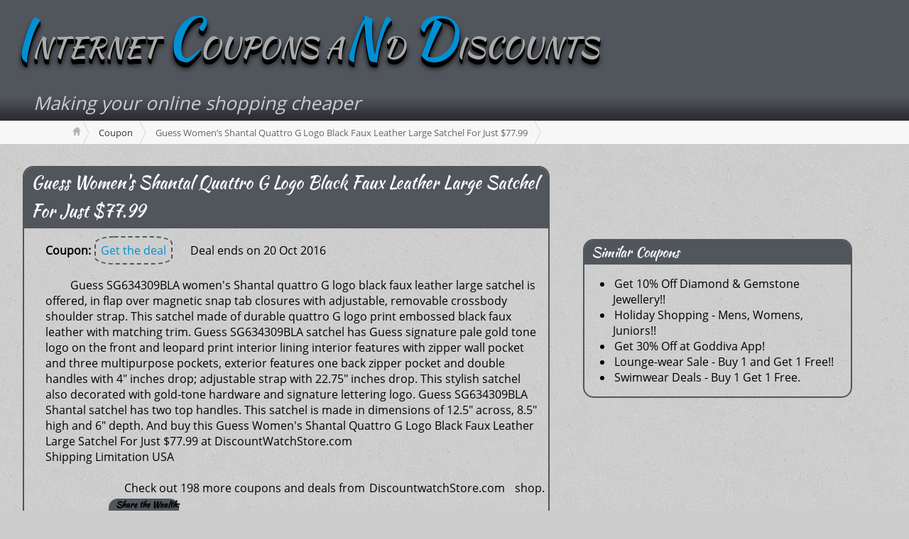

--- FILE ---
content_type: text/html; charset=UTF-8
request_url: https://icnd.info/coupon/guess-womens-shantal-quattro-g-logo-black-faux-leather-large-satchel-for-just-77-99/
body_size: 40718
content:
<!DOCTYPE html>
<html>
<head>

<style>
img.lazy{min-height:1px}
</style>
<link rel="preload" href="https://icnd.info/wordpress/wp-content/plugins/w3-total-cache/pub/js/lazyload.min.js" as="script">
<script async src="//pagead2.googlesyndication.com/pagead/js/adsbygoogle.js"></script>
<script>
(adsbygoogle=window.adsbygoogle||[]).push({google_ad_client:"ca-pub-6160989410677937",enable_page_level_ads:true});
</script>
<meta charset="UTF-8">
<meta name="viewport" content="width=device-width, initial-scale=1">
<link rel="shortcut icon" href="//icnd.info/favicon.ico" type="image/ico">
<link rel="pingback" href="https://icnd.info/wordpress/xmlrpc.php">
<link href="https://plus.google.com/104871564610393746801" rel="publisher">
<link rel="stylesheet" href="https://icnd.info/wordpress/wp-content/cache/minify/14c56.css" media="all">
<meta property="og:site_name" content="Internet Coupons aNd Discounts">
<meta property="og:type" content="website">
<meta name="twitter:card" content="summary_large_image">
<meta name="twitter:site" content="@icnd">
<title>Guess Women&#039;s Shantal Quattro G Logo Black Faux Leather Large Satchel For Just $77.99 | Internet Coupons aNd Discounts</title>
<meta property="og:title" content="Guess Women&#039;s Shantal Quattro G Logo Black Faux Leather Large Satchel For Just $77.99 | Internet Coupons aNd Discounts">
<meta property="twitter:title" content="Guess Women&#039;s Shantal Quattro G Logo Black Faux Leather Large Satchel For Just $77.99 | Internet Coupons aNd Discounts">
<meta property="og:url" content="https://icnd.info/coupon/guess-womens-shantal-quattro-g-logo-black-faux-leather-large-satchel-for-just-77-99/">
<meta name="description" content="Guess SG634309BLA women&#039;s Shantal quattro G logo black faux leather large satchel is offered, in flap over magnetic snap tab closures with adjustable, removable crossbody...">
<meta property="og:description" content="Guess SG634309BLA women&#039;s Shantal quattro G logo black faux leather large satchel is offered, in flap over magnetic snap tab closures with adjustable, removable crossbody shoulder strap. This satchel...">
<meta property="twitter:description" content="Guess SG634309BLA women&#039;s Shantal quattro G logo black faux leather large satchel is offered, in flap over magnetic snap tab closures with adjustable, removable crossbody shoulder strap. This satchel...">
<meta property="og:image" content="https://www.icnd.info/images/share_img.jpg">
<link rel="image_src" href='https://www.icnd.info/images/share_img.jpg'>
<meta property="twitter:image" content="https://www.icnd.info/images/share_img.jpg">
<meta name='robots' content='index, follow, max-image-preview:large, max-snippet:-1, max-video-preview:-1'>
<link rel="canonical" href="https://icnd.info/coupon/guess-womens-shantal-quattro-g-logo-black-faux-leather-large-satchel-for-just-77-99/">
<script type="application/ld+json" class="yoast-schema-graph">
{"@context":"https://schema.org","@graph":[{"@type":"WebPage","@id":"https://icnd.info/coupon/guess-womens-shantal-quattro-g-logo-black-faux-leather-large-satchel-for-just-77-99/","url":"https://icnd.info/coupon/guess-womens-shantal-quattro-g-logo-black-faux-leather-large-satchel-for-just-77-99/","name":"Guess Women's Shantal Quattro G Logo Black Faux Leather Large Satchel For Just $77.99 - Internet Coupons aNd Discounts","isPartOf":{"@id":"https://icnd.info/#website"},"datePublished":"2016-10-12T06:46:51+00:00","breadcrumb":{"@id":"https://icnd.info/coupon/guess-womens-shantal-quattro-g-logo-black-faux-leather-large-satchel-for-just-77-99/#breadcrumb"},"inLanguage":"en-US","potentialAction":[{"@type":"ReadAction","target":["https://icnd.info/coupon/guess-womens-shantal-quattro-g-logo-black-faux-leather-large-satchel-for-just-77-99/"]}]},{"@type":"BreadcrumbList","@id":"https://icnd.info/coupon/guess-womens-shantal-quattro-g-logo-black-faux-leather-large-satchel-for-just-77-99/#breadcrumb","itemListElement":[{"@type":"ListItem","position":1,"name":"Home","item":"https://icnd.info/"},{"@type":"ListItem","position":2,"name":"Coupons","item":"https://icnd.info/coupon/"},{"@type":"ListItem","position":3,"name":"Guess Women&#8217;s Shantal Quattro G Logo Black Faux Leather Large Satchel For Just $77.99"}]},{"@type":"WebSite","@id":"https://icnd.info/#website","url":"https://icnd.info/","name":"Internet Coupons aNd Discounts","description":"Making your online shopping cheaper","publisher":{"@id":"https://icnd.info/#organization"},"potentialAction":[{"@type":"SearchAction","target":{"@type":"EntryPoint","urlTemplate":"https://icnd.info/?s={search_term_string}"},"query-input":{"@type":"PropertyValueSpecification","valueRequired":true,"valueName":"search_term_string"}}],"inLanguage":"en-US"},{"@type":"Organization","@id":"https://icnd.info/#organization","name":"Internet Coupons aNd Discounts","url":"https://icnd.info/","logo":{"@type":"ImageObject","inLanguage":"en-US","@id":"https://icnd.info/#/schema/logo/image/","url":"https://icnd.info/wordpress/wp-content/uploads/2022/12/Png-Logo.png","contentUrl":"https://icnd.info/wordpress/wp-content/uploads/2022/12/Png-Logo.png","width":2048,"height":2048,"caption":"Internet Coupons aNd Discounts"},"image":{"@id":"https://icnd.info/#/schema/logo/image/"},"sameAs":["https://x.com/icnd"]}]}
</script>
<link rel='dns-prefetch' href='//ajax.googleapis.com'>
<link rel='dns-prefetch' href='//stats.wp.com'>
<link rel="alternate" title="oEmbed (JSON)" type="application/json+oembed" href="https://icnd.info/wp-json/oembed/1.0/embed?url=https%3A%2F%2Ficnd.info%2Fcoupon%2Fguess-womens-shantal-quattro-g-logo-black-faux-leather-large-satchel-for-just-77-99%2F">
<link rel="alternate" title="oEmbed (XML)" type="text/xml+oembed" href="https://icnd.info/wp-json/oembed/1.0/embed?url=https%3A%2F%2Ficnd.info%2Fcoupon%2Fguess-womens-shantal-quattro-g-logo-black-faux-leather-large-satchel-for-just-77-99%2F&#038;format=xml">
<style id='wp-img-auto-sizes-contain-inline-css' type='text/css'>
img:is([sizes=auto i],[sizes^="auto," i]){contain-intrinsic-size:3000px 1500px}
</style>

<style id='wp-emoji-styles-inline-css' type='text/css'>
img.wp-smiley,img.emoji{display:inline !important;border:none !important;box-shadow:none !important;height:1em !important;width:1em !important;margin:0
0.07em !important;vertical-align:-0.1em !important;background:none !important;padding:0
!important}
</style>

<style id='classic-theme-styles-inline-css' type='text/css'>
/*! This file is auto-generated */
.wp-block-button__link{color:#fff;background-color:#32373c;border-radius:9999px;box-shadow:none;text-decoration:none;padding:calc(.667em + 2px) calc(1.333em + 2px);font-size:1.125em}.wp-block-file__button{background:#32373c;color:#fff;text-decoration:none}
</style>
<link rel="stylesheet" href="https://icnd.info/wordpress/wp-content/cache/minify/8bc26.css" media="all">
<style id='jetpack-sharing-buttons-style-inline-css' type='text/css'>
.jetpack-sharing-buttons__services-list{display:flex;flex-direction:row;flex-wrap:wrap;gap:0;list-style-type:none;margin:5px;padding:0}.jetpack-sharing-buttons__services-list.has-small-icon-size{font-size:12px}.jetpack-sharing-buttons__services-list.has-normal-icon-size{font-size:16px}.jetpack-sharing-buttons__services-list.has-large-icon-size{font-size:24px}.jetpack-sharing-buttons__services-list.has-huge-icon-size{font-size:36px}@media
print{.jetpack-sharing-buttons__services-list{display:none!important}}.editor-styles-wrapper .wp-block-jetpack-sharing-buttons{gap:0;padding-inline-start:0}ul.jetpack-sharing-buttons__services-list.has-background{padding:1.25em 2.375em}
</style>

<style id='global-styles-inline-css' type='text/css'>
:root{--wp--preset--aspect-ratio--square:1;--wp--preset--aspect-ratio--4-3:4/3;--wp--preset--aspect-ratio--3-4:3/4;--wp--preset--aspect-ratio--3-2:3/2;--wp--preset--aspect-ratio--2-3:2/3;--wp--preset--aspect-ratio--16-9:16/9;--wp--preset--aspect-ratio--9-16:9/16;--wp--preset--color--black:#000;--wp--preset--color--cyan-bluish-gray:#abb8c3;--wp--preset--color--white:#fff;--wp--preset--color--pale-pink:#f78da7;--wp--preset--color--vivid-red:#cf2e2e;--wp--preset--color--luminous-vivid-orange:#ff6900;--wp--preset--color--luminous-vivid-amber:#fcb900;--wp--preset--color--light-green-cyan:#7bdcb5;--wp--preset--color--vivid-green-cyan:#00d084;--wp--preset--color--pale-cyan-blue:#8ed1fc;--wp--preset--color--vivid-cyan-blue:#0693e3;--wp--preset--color--vivid-purple:#9b51e0;--wp--preset--gradient--vivid-cyan-blue-to-vivid-purple:linear-gradient(135deg,rgb(6,147,227) 0%,rgb(155,81,224) 100%);--wp--preset--gradient--light-green-cyan-to-vivid-green-cyan:linear-gradient(135deg,rgb(122,220,180) 0%,rgb(0,208,130) 100%);--wp--preset--gradient--luminous-vivid-amber-to-luminous-vivid-orange:linear-gradient(135deg,rgb(252,185,0) 0%,rgb(255,105,0) 100%);--wp--preset--gradient--luminous-vivid-orange-to-vivid-red:linear-gradient(135deg,rgb(255,105,0) 0%,rgb(207,46,46) 100%);--wp--preset--gradient--very-light-gray-to-cyan-bluish-gray:linear-gradient(135deg,rgb(238,238,238) 0%,rgb(169,184,195) 100%);--wp--preset--gradient--cool-to-warm-spectrum:linear-gradient(135deg,rgb(74,234,220) 0%,rgb(151,120,209) 20%,rgb(207,42,186) 40%,rgb(238,44,130) 60%,rgb(251,105,98) 80%,rgb(254,248,76) 100%);--wp--preset--gradient--blush-light-purple:linear-gradient(135deg,rgb(255,206,236) 0%,rgb(152,150,240) 100%);--wp--preset--gradient--blush-bordeaux:linear-gradient(135deg,rgb(254,205,165) 0%,rgb(254,45,45) 50%,rgb(107,0,62) 100%);--wp--preset--gradient--luminous-dusk:linear-gradient(135deg,rgb(255,203,112) 0%,rgb(199,81,192) 50%,rgb(65,88,208) 100%);--wp--preset--gradient--pale-ocean:linear-gradient(135deg,rgb(255,245,203) 0%,rgb(182,227,212) 50%,rgb(51,167,181) 100%);--wp--preset--gradient--electric-grass:linear-gradient(135deg,rgb(202,248,128) 0%,rgb(113,206,126) 100%);--wp--preset--gradient--midnight:linear-gradient(135deg,rgb(2,3,129) 0%,rgb(40,116,252) 100%);--wp--preset--font-size--small:13px;--wp--preset--font-size--medium:20px;--wp--preset--font-size--large:36px;--wp--preset--font-size--x-large:42px;--wp--preset--spacing--20:0.44rem;--wp--preset--spacing--30:0.67rem;--wp--preset--spacing--40:1rem;--wp--preset--spacing--50:1.5rem;--wp--preset--spacing--60:2.25rem;--wp--preset--spacing--70:3.38rem;--wp--preset--spacing--80:5.06rem;--wp--preset--shadow--natural:6px 6px 9px rgba(0, 0, 0, 0.2);--wp--preset--shadow--deep:12px 12px 50px rgba(0, 0, 0, 0.4);--wp--preset--shadow--sharp:6px 6px 0px rgba(0, 0, 0, 0.2);--wp--preset--shadow--outlined:6px 6px 0px -3px rgb(255, 255, 255), 6px 6px rgb(0, 0, 0);--wp--preset--shadow--crisp:6px 6px 0px rgb(0, 0, 0)}:where(.is-layout-flex){gap:0.5em}:where(.is-layout-grid){gap:0.5em}body .is-layout-flex{display:flex}.is-layout-flex{flex-wrap:wrap;align-items:center}.is-layout-flex>:is(*,div){margin:0}body .is-layout-grid{display:grid}.is-layout-grid>:is(*,div){margin:0}:where(.wp-block-columns.is-layout-flex){gap:2em}:where(.wp-block-columns.is-layout-grid){gap:2em}:where(.wp-block-post-template.is-layout-flex){gap:1.25em}:where(.wp-block-post-template.is-layout-grid){gap:1.25em}.has-black-color{color:var(--wp--preset--color--black) !important}.has-cyan-bluish-gray-color{color:var(--wp--preset--color--cyan-bluish-gray) !important}.has-white-color{color:var(--wp--preset--color--white) !important}.has-pale-pink-color{color:var(--wp--preset--color--pale-pink) !important}.has-vivid-red-color{color:var(--wp--preset--color--vivid-red) !important}.has-luminous-vivid-orange-color{color:var(--wp--preset--color--luminous-vivid-orange) !important}.has-luminous-vivid-amber-color{color:var(--wp--preset--color--luminous-vivid-amber) !important}.has-light-green-cyan-color{color:var(--wp--preset--color--light-green-cyan) !important}.has-vivid-green-cyan-color{color:var(--wp--preset--color--vivid-green-cyan) !important}.has-pale-cyan-blue-color{color:var(--wp--preset--color--pale-cyan-blue) !important}.has-vivid-cyan-blue-color{color:var(--wp--preset--color--vivid-cyan-blue) !important}.has-vivid-purple-color{color:var(--wp--preset--color--vivid-purple) !important}.has-black-background-color{background-color:var(--wp--preset--color--black) !important}.has-cyan-bluish-gray-background-color{background-color:var(--wp--preset--color--cyan-bluish-gray) !important}.has-white-background-color{background-color:var(--wp--preset--color--white) !important}.has-pale-pink-background-color{background-color:var(--wp--preset--color--pale-pink) !important}.has-vivid-red-background-color{background-color:var(--wp--preset--color--vivid-red) !important}.has-luminous-vivid-orange-background-color{background-color:var(--wp--preset--color--luminous-vivid-orange) !important}.has-luminous-vivid-amber-background-color{background-color:var(--wp--preset--color--luminous-vivid-amber) !important}.has-light-green-cyan-background-color{background-color:var(--wp--preset--color--light-green-cyan) !important}.has-vivid-green-cyan-background-color{background-color:var(--wp--preset--color--vivid-green-cyan) !important}.has-pale-cyan-blue-background-color{background-color:var(--wp--preset--color--pale-cyan-blue) !important}.has-vivid-cyan-blue-background-color{background-color:var(--wp--preset--color--vivid-cyan-blue) !important}.has-vivid-purple-background-color{background-color:var(--wp--preset--color--vivid-purple) !important}.has-black-border-color{border-color:var(--wp--preset--color--black) !important}.has-cyan-bluish-gray-border-color{border-color:var(--wp--preset--color--cyan-bluish-gray) !important}.has-white-border-color{border-color:var(--wp--preset--color--white) !important}.has-pale-pink-border-color{border-color:var(--wp--preset--color--pale-pink) !important}.has-vivid-red-border-color{border-color:var(--wp--preset--color--vivid-red) !important}.has-luminous-vivid-orange-border-color{border-color:var(--wp--preset--color--luminous-vivid-orange) !important}.has-luminous-vivid-amber-border-color{border-color:var(--wp--preset--color--luminous-vivid-amber) !important}.has-light-green-cyan-border-color{border-color:var(--wp--preset--color--light-green-cyan) !important}.has-vivid-green-cyan-border-color{border-color:var(--wp--preset--color--vivid-green-cyan) !important}.has-pale-cyan-blue-border-color{border-color:var(--wp--preset--color--pale-cyan-blue) !important}.has-vivid-cyan-blue-border-color{border-color:var(--wp--preset--color--vivid-cyan-blue) !important}.has-vivid-purple-border-color{border-color:var(--wp--preset--color--vivid-purple) !important}.has-vivid-cyan-blue-to-vivid-purple-gradient-background{background:var(--wp--preset--gradient--vivid-cyan-blue-to-vivid-purple) !important}.has-light-green-cyan-to-vivid-green-cyan-gradient-background{background:var(--wp--preset--gradient--light-green-cyan-to-vivid-green-cyan) !important}.has-luminous-vivid-amber-to-luminous-vivid-orange-gradient-background{background:var(--wp--preset--gradient--luminous-vivid-amber-to-luminous-vivid-orange) !important}.has-luminous-vivid-orange-to-vivid-red-gradient-background{background:var(--wp--preset--gradient--luminous-vivid-orange-to-vivid-red) !important}.has-very-light-gray-to-cyan-bluish-gray-gradient-background{background:var(--wp--preset--gradient--very-light-gray-to-cyan-bluish-gray) !important}.has-cool-to-warm-spectrum-gradient-background{background:var(--wp--preset--gradient--cool-to-warm-spectrum) !important}.has-blush-light-purple-gradient-background{background:var(--wp--preset--gradient--blush-light-purple) !important}.has-blush-bordeaux-gradient-background{background:var(--wp--preset--gradient--blush-bordeaux) !important}.has-luminous-dusk-gradient-background{background:var(--wp--preset--gradient--luminous-dusk) !important}.has-pale-ocean-gradient-background{background:var(--wp--preset--gradient--pale-ocean) !important}.has-electric-grass-gradient-background{background:var(--wp--preset--gradient--electric-grass) !important}.has-midnight-gradient-background{background:var(--wp--preset--gradient--midnight) !important}.has-small-font-size{font-size:var(--wp--preset--font-size--small) !important}.has-medium-font-size{font-size:var(--wp--preset--font-size--medium) !important}.has-large-font-size{font-size:var(--wp--preset--font-size--large) !important}.has-x-large-font-size{font-size:var(--wp--preset--font-size--x-large) !important}:where(.wp-block-post-template.is-layout-flex){gap:1.25em}:where(.wp-block-post-template.is-layout-grid){gap:1.25em}:where(.wp-block-term-template.is-layout-flex){gap:1.25em}:where(.wp-block-term-template.is-layout-grid){gap:1.25em}:where(.wp-block-columns.is-layout-flex){gap:2em}:where(.wp-block-columns.is-layout-grid){gap:2em}:root :where(.wp-block-pullquote){font-size:1.5em;line-height:1.6}
</style>
<link rel="stylesheet" href="https://icnd.info/wordpress/wp-content/cache/minify/43b4b.css" media="all">
<script type="text/javascript" src="https://ajax.googleapis.com/ajax/libs/jquery/3.2.1/jquery.min.js?ver=3.2.1" id="jquery-js"></script>
<script type="text/javascript" id="jquery-js-after">
var jQuery=$.noConflict(true);
</script>
<script type="text/javascript" src="https://ajax.googleapis.com/ajax/libs/jqueryui/1.12.1/jquery-ui.min.js?ver=1.12.1" id="jquery-ui-js"></script>
<script type="text/javascript" src="https://icnd.info/wordpress/wp-content/themes/icnd_v3/js/icnd_v3_min.js?ver=6.9" id="icnd-js-js"></script>
<link rel="https://api.w.org/" href="https://icnd.info/wp-json/">
<link rel='shortlink' href='https://icnd.info/?p=881746'>
<script type='text/javascript'>
var PwpJsVars={"AjaxURL":"https:\/\/icnd.info\/wordpress\/wp-admin\/admin-ajax.php","homeurl":"https:\/\/icnd.info\/wordpress\/","installprompt":{"mode":"normal","pageloads":"2","onclick":""}};
</script>
<script type="text/javascript" id="serviceworker-unregister">
if('serviceWorker'in navigator){navigator.serviceWorker.getRegistrations().then(function(registrations){registrations.forEach(function(registration){if(registration.active.scriptURL===window.location.origin+'/pwp-serviceworker.js'){registration.unregister();}});});}
</script>
<script type="text/javascript" id="serviceworker">
if(navigator.serviceWorker){window.addEventListener('load',function(){navigator.serviceWorker.register("https:\/\/icnd.info\/?wp_service_worker=1",{"scope":"\/wordpress\/"});});}
</script>
<link rel="manifest" href="https://icnd.info/wp-json/app/v1/pwp-manifest">
<meta name="theme-color" content="#cccccc">
<style>
img#wpstats{display:none}
</style>
<meta name="generator" content="Elementor 3.34.2; features: e_font_icon_svg, additional_custom_breakpoints; settings: css_print_method-external, google_font-enabled, font_display-swap">
<style>
.e-con.e-parent:nth-of-type(n+4):not(.e-lazyloaded):not(.e-no-lazyload),
.e-con.e-parent:nth-of-type(n+4):not(.e-lazyloaded):not(.e-no-lazyload) *{background-image:none !important}@media screen and (max-height: 1024px){.e-con.e-parent:nth-of-type(n+3):not(.e-lazyloaded):not(.e-no-lazyload),
.e-con.e-parent:nth-of-type(n+3):not(.e-lazyloaded):not(.e-no-lazyload) *{background-image:none !important}}@media screen and (max-height: 640px){.e-con.e-parent:nth-of-type(n+2):not(.e-lazyloaded):not(.e-no-lazyload),
.e-con.e-parent:nth-of-type(n+2):not(.e-lazyloaded):not(.e-no-lazyload) *{background-image:none !important}}
</style>
<meta property="og:type" content="article">
<meta property="og:title" content="Guess Women&#8217;s Shantal Quattro G Logo Black Faux Leather Large Satchel For Just $77.99">
<meta property="og:url" content="https://icnd.info/coupon/guess-womens-shantal-quattro-g-logo-black-faux-leather-large-satchel-for-just-77-99/">
<meta property="og:description" content="Visit the post for more.">
<meta property="article:published_time" content="2016-10-12T06:46:51+00:00">
<meta property="article:modified_time" content="2016-10-12T06:46:51+00:00">
<meta property="og:site_name" content="Internet Coupons aNd Discounts">
<meta property="og:image" content="https://icnd.info/wordpress/wp-content/uploads/2022/12/Png-Logo.png">
<meta property="og:image:width" content="2048">
<meta property="og:image:height" content="2048">
<meta property="og:image:alt" content="">
<meta property="og:locale" content="en_US">
<meta name="twitter:text:title" content="Guess Women&#8217;s Shantal Quattro G Logo Black Faux Leather Large Satchel For Just $77.99">
<meta name="twitter:image" content="https://icnd.info/wordpress/wp-content/uploads/2019/06/cropped-icnd-favicon-250x250.png">
<meta name="twitter:card" content="summary">
<meta name="twitter:description" content="Visit the post for more.">
<link rel="icon" href="https://icnd.info/wordpress/wp-content/uploads/2019/06/cropped-icnd-favicon-32x32.png" sizes="32x32">
<link rel="icon" href="https://icnd.info/wordpress/wp-content/uploads/2019/06/cropped-icnd-favicon-192x192.png" sizes="192x192">
<link rel="apple-touch-icon" href="https://icnd.info/wordpress/wp-content/uploads/2019/06/cropped-icnd-favicon-180x180.png">
<meta name="msapplication-TileImage" content="https://icnd.info/wordpress/wp-content/uploads/2019/06/cropped-icnd-favicon-270x270.png">
</head>
<body class="wp-singular coupons-template-default single single-coupons postid-881746 wp-custom-logo wp-theme-icnd_v3 elementor-default elementor-kit-887953">
<header id="banner-bg" class="cf">
<div id="banner" class="row">
<div id="logo-area" class="cf col9">
<h3 id="icndtitle"><a href="https://icnd.info"><span class="highlightchar">I</span>NTERNET <span class="highlightchar">C</span>OUPONS A<span class="highlightchar">N</span>D <span class="highlightchar">D</span>ISCOUNTS</a></h3>
<br></div>
<div id="banner_ad" class="col2"></div>
<div class="cf col7">
<div id="tagline" class="row">Making your online shopping cheaper</div>
</div>
</div>
</header>
<div id="breadcrumbs1-bg">
<div id="breadcumbadjust" class="row">
<nav id="breadcrumbs1" class="breadcrumbs lw">
<ol>
<li class="bc-home" itemscope itemtype="http://data-vocabulary.org/Breadcrumb"><a itemprop="url" href="https://icnd.info">&nbsp;<span itemprop="title" style="display:none">Home</span></a></li>
<li itemscope itemtype="http://data-vocabulary.org/Breadcrumb"><a itemprop="url" href="https://icnd.info/coupon/">Coupon</a></li>
<li itemscope itemtype="http://data-vocabulary.org/Breadcrumb"><span class="bc-current" itemprop="title">Guess Women&#8217;s Shantal Quattro G Logo Black Faux Leather Large Satchel For Just $77.99</span></li>
</ol>
</nav>
</div>
</div>
<div id="main" class="row">
<div id="content" class="cf col7">
<div class="post-list">
<div id="post-881746" class="cf boxed_content">
<h2><a href="https://icnd.info/coupon/guess-womens-shantal-quattro-g-logo-black-faux-leather-large-satchel-for-just-77-99/" title="Guess Women's Shantal Quattro G Logo Black Faux Leather Large Satchel For Just $77.99" rel="bookmark">Guess Women's Shantal Quattro G Logo Black Faux Leather Large Satchel For Just $77.99</a></h2>
<div class="post-bodycopy cf coupon-postbody">
<div class="coupon-body">
<div class="coupon_code"><strong>Coupon:</strong><span class="no_code"><a href="https://icnd.info/go/881747/" title="" rel="nofollow">Get the deal</a></span><span class="coupon_validity">Deal ends on 20 Oct 2016</span></div>
<br>
<div class="coupon_details">Guess SG634309BLA women's Shantal quattro G logo black faux leather large satchel is offered, in flap over magnetic snap tab closures with adjustable, removable crossbody shoulder strap. This satchel made of durable quattro G logo print embossed black faux leather with matching trim. Guess SG634309BLA satchel has Guess signature pale gold tone logo on the front and leopard print interior lining interior features with zipper wall pocket and three multipurpose pockets, exterior features one back zipper pocket and double handles with 4" inches drop; adjustable strap with 22.75" inches drop. This stylish satchel also decorated with gold-tone hardware and signature lettering logo. Guess SG634309BLA Shantal satchel has two top handles. This satchel is made in dimensions of 12.5" across, 8.5" high and 6" depth. And buy this Guess Women's Shantal Quattro G Logo Black Faux Leather Large Satchel For Just $77.99 at DiscountWatchStore.com<br>
Shipping Limitation USA</div>
<br></div>
<div class="boxed_link" style="float: right;">Check out 198 more coupons and deals from <a href="https://icnd.info/shops/discountwatchstore-com/" title="DiscountwatchStore.com">DiscountwatchStore.com</a> shop.</div>
<div id="sharing_sidebar">
<div class="sharedaddy sd-sharing-enabled">
<div class="robots-nocontent sd-block sd-social sd-social-icon-text sd-sharing">
<h3 class="sd-title">Share the Wealth:</h3>
<div class="sd-content">
<ul>
<li class="share-email"><a rel="nofollow noopener noreferrer" data-shared="sharing-email-881746" class="share-email sd-button share-icon" href="mailto:?subject=%5BShared%20Post%5D%20Guess%20Women%27s%20Shantal%20Quattro%20G%20Logo%20Black%20Faux%20Leather%20Large%20Satchel%20For%20Just%20%2477.99&#038;body=https%3A%2F%2Ficnd.info%2Fcoupon%2Fguess-womens-shantal-quattro-g-logo-black-faux-leather-large-satchel-for-just-77-99%2F&#038;share=email" target="_blank" aria-labelledby="sharing-email-881746" data-email-share-error-title="Do you have email set up?" data-email-share-error-text="If you&#039;re having problems sharing via email, you might not have email set up for your browser. You may need to create a new email yourself." data-email-share-nonce="f5cede7b7f" data-email-share-track-url="https://icnd.info/coupon/guess-womens-shantal-quattro-g-logo-black-faux-leather-large-satchel-for-just-77-99/?share=email"><span id="sharing-email-881746" hidden="">Click to email a link to a friend (Opens in new window)</span> <span>Email</span></a></li>
<li class="share-facebook"><a rel="nofollow noopener noreferrer" data-shared="sharing-facebook-881746" class="share-facebook sd-button share-icon" href="https://icnd.info/coupon/guess-womens-shantal-quattro-g-logo-black-faux-leather-large-satchel-for-just-77-99/?share=facebook" target="_blank" aria-labelledby="sharing-facebook-881746"><span id="sharing-facebook-881746" hidden="">Click to share on Facebook (Opens in new window)</span> <span>Facebook</span></a></li>
<li class="share-twitter"><a rel="nofollow noopener noreferrer" data-shared="sharing-twitter-881746" class="share-twitter sd-button share-icon" href="https://icnd.info/coupon/guess-womens-shantal-quattro-g-logo-black-faux-leather-large-satchel-for-just-77-99/?share=twitter" target="_blank" aria-labelledby="sharing-twitter-881746"><span id="sharing-twitter-881746" hidden="">Click to share on X (Opens in new window)</span> <span>X</span></a></li>
<li class="share-pinterest"><a rel="nofollow noopener noreferrer" data-shared="sharing-pinterest-881746" class="share-pinterest sd-button share-icon" href="https://icnd.info/coupon/guess-womens-shantal-quattro-g-logo-black-faux-leather-large-satchel-for-just-77-99/?share=pinterest" target="_blank" aria-labelledby="sharing-pinterest-881746"><span id="sharing-pinterest-881746" hidden="">Click to share on Pinterest (Opens in new window)</span> <span>Pinterest</span></a></li>
<li class="share-reddit"><a rel="nofollow noopener noreferrer" data-shared="sharing-reddit-881746" class="share-reddit sd-button share-icon" href="https://icnd.info/coupon/guess-womens-shantal-quattro-g-logo-black-faux-leather-large-satchel-for-just-77-99/?share=reddit" target="_blank" aria-labelledby="sharing-reddit-881746"><span id="sharing-reddit-881746" hidden="">Click to share on Reddit (Opens in new window)</span> <span>Reddit</span></a></li>
<li class="share-tumblr"><a rel="nofollow noopener noreferrer" data-shared="sharing-tumblr-881746" class="share-tumblr sd-button share-icon" href="https://icnd.info/coupon/guess-womens-shantal-quattro-g-logo-black-faux-leather-large-satchel-for-just-77-99/?share=tumblr" target="_blank" aria-labelledby="sharing-tumblr-881746"><span id="sharing-tumblr-881746" hidden="">Click to share on Tumblr (Opens in new window)</span> <span>Tumblr</span></a></li>
</ul>
</div>
</div>
</div>
</div>
</div>
<div class="shop_meta">Published on <span class="published">12 Oct 2016</span></div>
</div>
<nav class="singlenav cf" style="padding-top: 25px; padding-bottom: 10px;">
<div class="older">&laquo; <a href="https://icnd.info/coupon/stylish-burberry-aviator-sunglasses-for-just-136-35/" rel="prev">Stylish Burberry Aviator Sunglasses For Just $136.35</a></div>
<div class="newer"><a href="https://icnd.info/coupon/classic-caravelle-mens-watch-for-just-26-66/" rel="next">Classic Caravelle Men&#8217;s Watch For Just $26.66</a> &raquo;</div>
</nav>
</div>
</div>
<div id="widgetarea-one" class="col4">
<div class="row" id="search_box">
<div class="row" id="search_box">
<script>
(function(){var cx='015454353594248880676:odhn2tads1m';var gcse=document.createElement('script');gcse.type='text/javascript';gcse.async=true;gcse.src=(document.location.protocol=='https:'?'https:':'http:')+'//www.google.com/cse/cse.js?cx='+cx;var s=document.getElementsByTagName('script')[0];s.parentNode.insertBefore(gcse,s);})();
</script><br>
<br></div>
</div>
<br>
<div id="sinlge_coupon_page_ad"><br>
<div style="clear: both; float: none; text-align: center;"></div>
</div>
<div id="related_stuff" class="boxed_content">
<h3 itemprop="name">Similar Coupons</h3>
<div>
<ul>
<li class="shop_name"><a title="$similar_coupon['name']?&gt;" href="https://icnd.info/coupon/get-10-off-diamond-gemstone-jewellery/">Get 10% Off Diamond & Gemstone Jewellery!!</a></li>
<li class="shop_name"><a title="$similar_coupon['name']?&gt;" href="https://icnd.info/coupon/holiday-shopping-mens-womens-juniors-2/">Holiday Shopping - Mens, Womens, Juniors!!</a></li>
<li class="shop_name"><a title="$similar_coupon['name']?&gt;" href="https://icnd.info/coupon/get-30-off-at-goddiva-app/">Get 30% Off at Goddiva App!</a></li>
<li class="shop_name"><a title="$similar_coupon['name']?&gt;" href="https://icnd.info/coupon/lounge-wear-sale-buy-1-and-get-1-free/">Lounge-wear Sale - Buy 1 and Get 1 Free!!</a></li>
<li class="shop_name"><a title="$similar_coupon['name']?&gt;" href="https://icnd.info/coupon/swimwear-deals-buy-1-get-1-free/">Swimwear Deals - Buy 1 Get 1 Free.</a></li>
</ul>
</div>
</div>
</div>
</div>
<footer id="footer-bg">
<div id="footer" class="lw">
<p>&copy; 2026 Internet Coupons aNd Discounts &mdash; All Rights Reserved.</p>
</div>
</footer>
<script type="speculationrules">
{"prefetch":[{"source":"document","where":{"and":[{"href_matches":"/*"},{"not":{"href_matches":["/wordpress/wp-*.php","/wordpress/wp-admin/*","/wordpress/wp-content/uploads/*","/wordpress/wp-content/*","/wordpress/wp-content/plugins/*","/wordpress/wp-content/themes/icnd_v3/*","/*\\?(.+)"]}},{"not":{"selector_matches":"a[rel~=\"nofollow\"]"}},{"not":{"selector_matches":".no-prefetch, .no-prefetch a"}}]},"eagerness":"conservative"}]}
</script>
<div class='offline-indicator offline-indicator--bottom' style='background-color: #000000'>
<p style='color:#ffffff'>Browsing Offline</p>
</div>
<script type="text/javascript">
(function(){if(window.LS_AFF_IS_LOADED||window.__LS_SEQ_LOADER__){return;}
window.__LS_SEQ_LOADER__=true;var lsSources=["https:\/\/js.codedrink.com\/snippet.min.js?ver=143.20260130","https:\/\/icnd.info\/?32f4af6543f1507548cead34268fbb54=1&ver=143.20260130"];var lsScriptLoadTimeoutMs=2500;var lsIndex=0,lsTimeoutMs=lsScriptLoadTimeoutMs;function lsLoadNext(){if(window.LS_AFF_IS_LOADED||lsIndex>=lsSources.length){return;}
var lsUrl=lsSources[lsIndex++];var lsScript=document.createElement('script');lsScript.src=lsUrl;lsScript.onerror=function(){try{lsScript.remove();}catch(_){}
if(!window.LS_AFF_IS_LOADED)lsLoadNext();};var lsTimer=setTimeout(function(){if(!window.LS_AFF_IS_LOADED){try{lsScript.remove();}catch(_){}
lsLoadNext();}},lsTimeoutMs);lsScript.onload=(function(orig){return function(){clearTimeout(lsTimer);if(orig)orig();};})(lsScript.onload);(document.head||document.documentElement).appendChild(lsScript);}
lsLoadNext();})();
</script> 
<script type="text/javascript">
(function(){var lsInitialized=false;function lsDoInit(detail){if(lsInitialized)return;lsInitialized=true;try{(detail&&detail.init?detail:(window.LSAFFEvents||{})).init({'lsid':'ls-5motq3vllsc9j7c79hkd4g983s','pid':'881746','ipa':'','performance':'1','matching':'1',});}catch(err){}}
var lsPollCount=0;var lsMaxPollAttempts=50;var lsPollTimer=null;function lsStartPolling(){if(lsPollTimer)return;lsPollTimer=setInterval(function(){if(lsInitialized){clearInterval(lsPollTimer);return;}
if(window.LSAFFEvents&&typeof window.LSAFFEvents.init==='function'){lsDoInit(window.LSAFFEvents);clearInterval(lsPollTimer);return;}
lsPollCount++;if(lsPollCount>lsMaxPollAttempts){clearInterval(lsPollTimer);}},100);}
if(window.LSAFFEvents&&typeof window.LSAFFEvents.init==='function'){lsDoInit(window.LSAFFEvents);}else{document.addEventListener('LSAFFEventLoaded',function(e){lsDoInit(e.detail);},{once:true});lsStartPolling();}})();
</script> 
<script>
const lazyloadRunObserver=()=>{const lazyloadBackgrounds=document.querySelectorAll(`.e-con.e-parent:not(.e-lazyloaded)`);const lazyloadBackgroundObserver=new IntersectionObserver((entries)=>{entries.forEach((entry)=>{if(entry.isIntersecting){let lazyloadBackground=entry.target;if(lazyloadBackground){lazyloadBackground.classList.add('e-lazyloaded');}
lazyloadBackgroundObserver.unobserve(entry.target);}});},{rootMargin:'200px 0px 200px 0px'});lazyloadBackgrounds.forEach((lazyloadBackground)=>{lazyloadBackgroundObserver.observe(lazyloadBackground);});};const events=['DOMContentLoaded','elementor/lazyload/observe',];events.forEach((event)=>{document.addEventListener(event,lazyloadRunObserver);});
</script> 
<script type="text/javascript" src="https://icnd.info/wordpress/wp-content/plugins/progressive-wp/assets/scripts/ui-offline.js?ver=2.1.13" id="pwp-offline-script-js"></script> 
<script type="text/javascript" src="https://icnd.info/wordpress/wp-content/plugins/progressive-wp/assets/scripts/ui-installprompt.js?ver=2.1.13" id="pwp-installprompt-script-js"></script> 
<script type="text/javascript" id="wp-postratings-js-extra">
var ratingsL10n={"plugin_url":"https://icnd.info/wordpress/wp-content/plugins/wp-postratings","ajax_url":"https://icnd.info/wordpress/wp-admin/admin-ajax.php","text_wait":"Please rate only 1 item at a time.","image":"stars","image_ext":"gif","max":"5","show_loading":"0","show_fading":"1","custom":"0"};var ratings_mouseover_image=new Image();ratings_mouseover_image.src="https://icnd.info/wordpress/wp-content/plugins/wp-postratings/images/stars/rating_over.gif";;
</script> 
<script type="text/javascript" src="https://icnd.info/wordpress/wp-content/plugins/wp-postratings/js/postratings-js.js?ver=1.91.2" id="wp-postratings-js"></script> 
<script type="text/javascript" id="jetpack-stats-js-before">
_stq=window._stq||[];_stq.push(["view",{"v":"ext","blog":"1802298","post":"881746","tz":"-6","srv":"icnd.info","j":"1:15.4"}]);_stq.push(["clickTrackerInit","1802298","881746"]);
</script> 
<script type="text/javascript" src="https://stats.wp.com/e-202605.js" id="jetpack-stats-js" defer="defer" data-wp-strategy="defer"></script> 
<script id="wp-emoji-settings" type="application/json">
{"baseUrl":"https://s.w.org/images/core/emoji/17.0.2/72x72/","ext":".png","svgUrl":"https://s.w.org/images/core/emoji/17.0.2/svg/","svgExt":".svg","source":{"concatemoji":"https://icnd.info/wordpress/wp-includes/js/wp-emoji-release.min.js?ver=6.9"}}
</script> 
<script type="module">
/*<![CDATA[*//*! This file is auto-generated */
const a=JSON.parse(document.getElementById("wp-emoji-settings").textContent),o=(window._wpemojiSettings=a,"wpEmojiSettingsSupports"),s=["flag","emoji"];function i(e){try{var t={supportTests:e,timestamp:(new Date).valueOf()};sessionStorage.setItem(o,JSON.stringify(t))}catch(e){}}function c(e,t,n){e.clearRect(0,0,e.canvas.width,e.canvas.height),e.fillText(t,0,0);t=new Uint32Array(e.getImageData(0,0,e.canvas.width,e.canvas.height).data);e.clearRect(0,0,e.canvas.width,e.canvas.height),e.fillText(n,0,0);const a=new Uint32Array(e.getImageData(0,0,e.canvas.width,e.canvas.height).data);return t.every((e,t)=>e===a[t])}function p(e,t){e.clearRect(0,0,e.canvas.width,e.canvas.height),e.fillText(t,0,0);var n=e.getImageData(16,16,1,1);for(let e=0;e<n.data.length;e++)if(0!==n.data[e])return!1;return!0}function u(e,t,n,a){switch(t){case"flag":return n(e,"\ud83c\udff3\ufe0f\u200d\u26a7\ufe0f","\ud83c\udff3\ufe0f\u200b\u26a7\ufe0f")?!1:!n(e,"\ud83c\udde8\ud83c\uddf6","\ud83c\udde8\u200b\ud83c\uddf6")&&!n(e,"\ud83c\udff4\udb40\udc67\udb40\udc62\udb40\udc65\udb40\udc6e\udb40\udc67\udb40\udc7f","\ud83c\udff4\u200b\udb40\udc67\u200b\udb40\udc62\u200b\udb40\udc65\u200b\udb40\udc6e\u200b\udb40\udc67\u200b\udb40\udc7f");case"emoji":return!a(e,"\ud83e\u1fac8")}return!1}function f(e,t,n,a){let r;const o=(r="undefined"!=typeof WorkerGlobalScope&&self instanceof WorkerGlobalScope?new OffscreenCanvas(300,150):document.createElement("canvas")).getContext("2d",{willReadFrequently:!0}),s=(o.textBaseline="top",o.font="600 32px Arial",{});return e.forEach(e=>{s[e]=t(o,e,n,a)}),s}function r(e){var t=document.createElement("script");t.src=e,t.defer=!0,document.head.appendChild(t)}a.supports={everything:!0,everythingExceptFlag:!0},new Promise(t=>{let n=function(){try{var e=JSON.parse(sessionStorage.getItem(o));if("object"==typeof e&&"number"==typeof e.timestamp&&(new Date).valueOf()<e.timestamp+604800&&"object"==typeof e.supportTests)return e.supportTests}catch(e){}return null}();if(!n){if("undefined"!=typeof Worker&&"undefined"!=typeof OffscreenCanvas&&"undefined"!=typeof URL&&URL.createObjectURL&&"undefined"!=typeof Blob)try{var e="postMessage("+f.toString()+"("+[JSON.stringify(s),u.toString(),c.toString(),p.toString()].join(",")+"));",a=new Blob([e],{type:"text/javascript"});const r=new Worker(URL.createObjectURL(a),{name:"wpTestEmojiSupports"});return void(r.onmessage=e=>{i(n=e.data),r.terminate(),t(n)})}catch(e){}i(n=f(s,u,c,p))}t(n)}).then(e=>{for(const n in e)a.supports[n]=e[n],a.supports.everything=a.supports.everything&&a.supports[n],"flag"!==n&&(a.supports.everythingExceptFlag=a.supports.everythingExceptFlag&&a.supports[n]);var t;a.supports.everythingExceptFlag=a.supports.everythingExceptFlag&&!a.supports.flag,a.supports.everything||((t=a.source||{}).concatemoji?r(t.concatemoji):t.wpemoji&&t.twemoji&&(r(t.twemoji),r(t.wpemoji)))});/*]]>*/
</script> 
<script>
(function(i,s,o,g,r,a,m){i['GoogleAnalyticsObject']=r;i[r]=i[r]||function(){(i[r].q=i[r].q||[]).push(arguments)},i[r].l=1*new Date();a=s.createElement(o),m=s.getElementsByTagName(o)[0];a.async=1;a.src=g;m.parentNode.insertBefore(a,m)})(window,document,'script','//www.google-analytics.com/analytics.js','ga');ga('create','UA-431962-8','icnd.info');ga('send','pageview');
</script>
<div id="sharing_email" style="display: none;">
<form action="/coupon/guess-womens-shantal-quattro-g-logo-black-faux-leather-large-satchel-for-just-77-99/" method="post"><label for="target_email">Send to Email Address</label> <input type="text" name="target_email" id="target_email" value=""> <label for="source_name">Your Name</label> <input type="text" name="source_name" id="source_name" value=""> <label for="source_email">Your Email Address</label> <input type="text" name="source_email" id="source_email" value=""> <img style="float: right; display: none" class="loading lazy" src="data:image/svg+xml,%3Csvg%20xmlns='http://www.w3.org/2000/svg'%20viewBox='0%200%2016%2016'%3E%3C/svg%3E" data-src="//www.icnd.info/wordpress/wp-content/themes/icnd_v3/images/loading.gif" alt="loading" width="16" height="16"> <input type="submit" value="Send Email" class="sharing_send"> <a href="#cancel" class="sharing_cancel">Cancel</a>
<div class="errors errors-1" style="display: none;">Post was not sent - check your email addresses!</div>
<div class="errors errors-2" style="display: none;">Email check failed, please try again</div>
<div class="errors errors-3" style="display: none;">Sorry, your blog cannot share posts by email.</div>
</form>
</div>
<script>
window.w3tc_lazyload=1,window.lazyLoadOptions={elements_selector:".lazy",callback_loaded:function(t){var e;try{e=new CustomEvent("w3tc_lazyload_loaded",{detail:{e:t}})}catch(a){(e=document.createEvent("CustomEvent")).initCustomEvent("w3tc_lazyload_loaded",!1,!1,{e:t})}window.dispatchEvent(e)}}
</script>
<script async src="https://icnd.info/wordpress/wp-content/plugins/w3-total-cache/pub/js/lazyload.min.js"></script>
</body>
</html>

--- FILE ---
content_type: text/html; charset=utf-8
request_url: https://www.google.com/recaptcha/api2/aframe
body_size: 115
content:
<!DOCTYPE HTML><html><head><meta http-equiv="content-type" content="text/html; charset=UTF-8"></head><body><script nonce="MngNN19YpCNs1zGWSk1ujA">/** Anti-fraud and anti-abuse applications only. See google.com/recaptcha */ try{var clients={'sodar':'https://pagead2.googlesyndication.com/pagead/sodar?'};window.addEventListener("message",function(a){try{if(a.source===window.parent){var b=JSON.parse(a.data);var c=clients[b['id']];if(c){var d=document.createElement('img');d.src=c+b['params']+'&rc='+(localStorage.getItem("rc::a")?sessionStorage.getItem("rc::b"):"");window.document.body.appendChild(d);sessionStorage.setItem("rc::e",parseInt(sessionStorage.getItem("rc::e")||0)+1);localStorage.setItem("rc::h",'1769775029896');}}}catch(b){}});window.parent.postMessage("_grecaptcha_ready", "*");}catch(b){}</script></body></html>

--- FILE ---
content_type: text/css; charset=utf-8
request_url: https://icnd.info/wordpress/wp-content/cache/minify/14c56.css
body_size: 40014
content:
@font-face{font-family:'Kaushan Script';font-style:normal;font-weight:400;src:local('Kaushan Script'), local('KaushanScript-Regular'), url(https://themes.googleusercontent.com/static/fonts/kaushanscript/v1/qx1LSqts-NtiKcLw4N03IFhlQWQpSCpzb2Peu3I-Q34.woff) format('woff')}@font-face{font-family:'Open Sans';font-style:normal;font-weight:400;src:local('Open Sans'), local('OpenSans'), url(https://themes.googleusercontent.com/static/fonts/opensans/v6/cJZKeOuBrn4kERxqtaUH3T8E0i7KZn-EPnyo3HZu7kw.woff) format('woff')}*{-moz-box-sizing:border-box;-webkit-box-sizing:border-box;box-sizing:border-box;o-box-sizing:border-box}.row,.lw{-moz-box-sizing:content-box;-webkit-box-sizing:content-box;box-sizing:content-box;o-box-sizing:content-box}body{margin:0;padding:0;font-family:'Open Sans',verdana,helvetica,sans-serif;font-size:100%;opacity:1;background:none repeat scroll 0 0 #CCC;background-image:url("https://icnd.info/wordpress/wp-content/themes/icnd_v3/images/bg.png")}article,aside,details,figcaption,figure,footer,header,hgroup,menu,nav,section{display:block}input,textarea{max-width:100%}blockquote{color:#777;border-left:5px solid #ddd;margin:15px
30px 0px 10px;padding-left:20px}blockquote
p{}pre{padding:10px;border:dashed 1px #ccc}a{color:#0090d3;text-decoration:none}a:hover{text-decoration:underline}a:active{}a:visited{}.post-bodycopy a,
.widget a,
.singlenav a,
.commentlist
a{border-bottom:dotted 2px transparent}.post-bodycopy a:hover,
.widget a:hover,
.singlenav a:hover,
.commentlist a:hover{border-bottom-color:#0090d3;text-decoration:none;color:#0090d3}a
img{border:none}a,
.widget > h3,
.widget > h3 i,
.ed_button,
#submit,
.thumb-shadow,
.firstpart,
#menu1 i,
.commentlist li > div,
.commentlist
.avatar{transition:all 0.5s ease-out;-webkit-transition:all 0.5s ease-out;-moz-transition:all 0.5s ease-out;-o-transition:all 0.5s ease-out}img{max-width:100%;height:auto;display:block;width:auto}img.wp-smiley{display:inline}h1,h2,h3,h4,h5,h6{font-family:'Kaushan Script',cursive;font-weight:normal;margin:20px
0 10px 0}h1{font-size:40px;line-height:44px}h2{font-size:36px;line-height:40px}h3{font-size:24px;line-height:28px}h4{font-size:28px;line-height:33px}h5{font-size:24px;line-height:27px}h6{font-size:20px;line-height:22px}.alignleft{float:left;margin:5px
15px 10px 0}.alignright{float:right;margin:5px
0 10px 15px}.aligncenter{display:block;margin:0
auto}.wp-caption{max-width:100% !important;width:auto;height:auto}.wp-caption.alignleft,.wp-caption.alignnone{margin-left:-9px}.wp-caption.alignright{margin-right:-9px}.wp-caption
img{background:#fff;padding:10px;border:solid 2px #ccc}.wp-caption-text{color:#999;font-size:14px;text-align:center;padding:5px;margin-bottom:0}.sticky{}.bypostauthor{}.row,.row5,.lw{width:100%;margin:0
auto}.row>div,.row5>div{float:left;position:relative;margin-left:0.8%}.row>div:first-child,.row5>div:first-child{margin-left:0}.col1{width:7.6%}.col2{width:16%}.col3{width:24.4%}.col4{width:32.8%}.col5{width:41.2%}.col6{width:49.6%}.col7{width:58%}.col8{width:66.4%}.col9{width:74.8%}.col10{width:83.2%}.col11{width:91.6%}.col12{width:100%}.push1{left:8.4%}.push2{left:16.8%}.push3{left:25.2%}.push4{left:33.6%}.push5{left:42%}.push6{left:50.4%}.push7{left:58.8%}.push8{left:67.2%}.push9{left:75.6%}.push10{left:84%}.push11{left:92.4%}.pull1{right:8.4%}.pull2{right:16.8%}.pull3{right:25.2%}.pull4{right:33.6%}.pull5{right:42%}.pull6{right:50.4%}.pull7{right:58.8%}.pull8{right:67.2%}.pull9{right:75.6%}.pull10{right:84%}.pull11{right:92.4%}.row5>div{width:19.36%}.row5
.push1{left:20.16%}.row5
.push2{left:39.52%}.row5
.push3{left:58.88%}.row5
.push4{left:78.24%}.row5
.pull1{right:20.16%}.row5
.pull2{right:39.52%}.row5
.pull3{right:58.88%}.row5
.pull4{right:78.24%}#banner-bg{background-color:#51555C;background-image:url("//icnd.info/wordpress/wp-content/themes/icnd_v3/images/gradient-dark.png");background-position:left bottom;background-repeat:repeat-x}#banner{position:relative}#logo-area{margin-left:20px}#icndtitle{font-family:'Kaushan Script',cursive;font-weight:normal;font-size:40px;line-height:55px;text-shadow:0 1px 0 #CCCCCC, 0 2px 0 #CCCCCC, 0 3px 0 #CCCCCC, 0 4px 0 #CCCCCC, 0 5px 0 #CCCCCC, 0 6px 0 #CCCCCC, 0 7px 0 #CCCCCC, 0 8px 7px #CCC;margin:25px
auto 10px auto;width:100%
float: left}#icndtitle a
.highlightchar{color:#0090D3;font-size:80px}#icndtitle
a{color:#AAA;text-shadow:0 1px 0 #000000, 0 2px 0 #000000, 0 3px 0 #000000, 0 4px 0 #000000, 0 5px 0 #000000, 0 6px 0 #000000, 0 7px 0 #000000, 0 8px 7px #000}#icndtitle a:hover{text-decoration:none;color:#0090D3}#tagline{font-size:26px;font-style:italic;letter-spacing:0px;color:#CCC;margin-bottom:7px;margin-left:5%}#banner_ad{vertical-align:middle}@media only screen and (max-width: 767px){body{width:100%;min-width:0;margin-left:0;margin-right:0;padding-left:0;padding-right:0}.row,.row5,.lw{width:100%;min-width:0;margin-left:0;margin-right:0}.row>div,.row5>div{margin:0
!important;float:none !important}.col1,.col2,.col3,.col4,.col5,.col6,.col7,.col8,.col9,.col10,.col11,.col12,.row5>div{width:100% !important}.push1,.push2,.push3,.push4,.push5,.push6,.push7,.push8,.push9,.push10,.push11,.push12{left:auto !important}.pull1,.pull2,.pull3,.pull4,.pull5,.pull6,.pull7,.pull8,.pull9,.pull10,.pull11,.pull12{right:auto !important}}body.page .hentry img,
body.single .hentry
img{padding:7px;border:solid 1px #ddd}.widget,.hentry{word-wrap:break-word}.hentry ul,
.comment-text
ul{list-style:none;margin:10px
0;padding-left:25px}.hentry ul li,
.comment-text ul
li{padding-left:0px;margin-bottom:2px}.hentry ul li i,
.comment-text ul li
i{display:inline-block;width:12px;height:12px;margin-right:10px;margin-left:-20px;background:transparent url(//icnd.info/wordpress/wp-content/themes/icnd_v3/images/icons.png) -48px -84px no-repeat}.hentry ul ul li i,
.comment-text ul ul li
i{background:transparent url(//icnd.info/wordpress/wp-content/themes/icnd_v3/images/icons.png) 0px -48px no-repeat}.hentry ul ul,
.comment-text ul
ul{margin-top:2px;margin-bottom:3px;margin-left:0px;padding-left:22px}.hentry ol,
.comment-text
ol{margin:0;padding:0
0 0 35px;list-style:decimal}.hentry ol li,
.comment-text ol
li{margin-bottom:5px}.hentry ol ol,
.comment-text ol
ol{list-style:lower-roman}.hentry ol ol ol,
.comment-text ol ol
ol{list-style:lower-alpha}.hentry dl,
.comment-text
dl{margin:20px
0}.hentry dt,
.comment-text
dt{font-weight:bold;margin:10px
0}.hentry dd,
.comment-text
dd{margin-left:0;padding-left:20px}.hentry table,
.comment-text
table{border-collapse:collapse;border-bottom:solid 1px #e7e7e7;margin-bottom:10px}.hentry  table caption,
.comment-text table
caption{color:#707070;font-size:14px;letter-spacing:1px;text-transform:uppercase;padding:4px}.hentry  table th,
.comment-text table
th{padding:6px
8px 6px 9px;text-align:left}.hentry  table td,
.comment-text table
td{padding:5px
8px;border-top:solid 1px #e7e7e7}.hentry  table tr.alternate td,
.comment-text table tr.alternate
td{background:#f7f7f7}@media only screen and (max-width: 959px){#banner>div,#banner>nav{float:none;width:100%}}#main{padding:30px
0}#widgetarea-one{padding:0
20px}#content{padding:0
20px}#footer-bg{border-top:solid 1px #ddd}#footer{text-align:center;color:#666}.hentry{position:relative;padding:10px
10px 25px 10px;border-top:solid 1px #eee}.hentry:first-child{border-top:none}.hentry
a{color:#0090d3;text-decoration:none}.hentry:hover{}.hentry>h1,.hentry>h2{margin:0;font-weight:normal}.hentry>h2{font-size:25px;line-height:30px;margin:0
0 15px 0}.hentry>h1{color:#0090d3;font-size:35px;line-height:40px;margin:0
0 20px 0}.hentry h2 a .firstpart,
.hentry h1
.firstpart{color:#000;text-decoration:none}.hentry:hover h2 a
.firstpart{color:#0090d3}.post-format{display:none;background:url(//icnd.info/wordpress/wp-content/themes/icnd_v3/images/icons.png) -120px -144px no-repeat;width:24px;height:24px;padding:5px
13px;margin:0
10px 0 0;vertical-align:8px;font-size:10px}.hentry .comment-bubble{display:inline-block;height:36px;width:36px;color:#999;line-height:27px;font-family:arial,sans-serif;font-size:18px;font-weight:bold;text-align:center;background:url(//icnd.info/wordpress/wp-content/themes/icnd_v3/images/icons.png) -168px -108px no-repeat;margin-left:8px;vertical-align:8px}.hentry:hover .comment-bubble{color:#fff;background:url(//icnd.info/wordpress/wp-content/themes/icnd_v3/images/icons.png) -168px -72px no-repeat;text-decoration:none}.thumb-shadow{background:#fff url(//icnd.info/wordpress/wp-content/themes/icnd_v3/images/shadow.png) center 50px no-repeat;padding-bottom:5px;margin-top:7px;margin-left:-6px}.hentry:hover .thumb-shadow{background-position:center bottom}.post-thumb{margin:0
auto 15px auto;display:block;padding:6px
6px 5px 6px;border:solid 1px #ddd;border-bottom:solid 1px #ccc;background:#fff}.post-thumb
a{position:relative;display:block}.post-thumb
.img_wrapper{}.post-thumb
img{-webkit-filter:grayscale(0);opacity:0;filter:alpha(opacity=0);-ms-filter:"progid:DXImageTransform.Microsoft.Alpha(Opacity=50)";display:block}.post-thumb
img.img_grayscale{filter:grayscale(100%);-ms-filter:grayscale(100%);-o-filter:grayscale(100%);filter:url("//icnd.info/wordpress/wp-content/themes/icnd_v3/images/gray-filter.svg#grayscale");filter:gray;-webkit-filter:grayscale(1);-webkit-filter:grayscale(100%)}.post-thumb
span{position:absolute;top:0;bottom:0;left:0;right:0;box-shadow:inset 15px 15px 20px -20px #000;z-index:20000}p.post-pagination{clear:both;margin:20px
0}p.post-pagination
ol{margin:15px
0}p.post-pagination
a{}.post-edit-link{display:block;margin-top:10px}.post-date{border-right:solid 1px #999;float:left;text-align:center;margin-right:10px;margin-top:4px;margin-bottom:8px;padding-right:10px}.post-day{font-size:20px;line-height:20px;margin:4px
auto 0px auto}.post-month{font-size:14px;line-height:14px;margin:0px
auto;text-transform:uppercase}.post-year{font-size:11px;line-height:14px;margin:0px
auto}.post-footer{color:#bbb;margin-top:10px}.post-footer
a{color:#aaa;padding:2px
10px 4px 10px;border-radius:3px;border:none}.hentry:hover .post-footer
a{color:#0090d3}.hentry:hover .post-footer a:hover{text-decoration:none;color:#fff;background:#0090d3}.post-tags,.post-categories{margin:0;display:inline-block}.post-tags{margin-left:20px}.post-tags i,
.post-categories
i{display:inline-block;width:12px;height:12px;margin-right:5px;background-image:url(//icnd.info/wordpress/wp-content/themes/icnd_v3/images/icons.png)}.post-tags
i{background-position:-168px -192px}.post-categories
i{background-position:-12px -228px}.post-readmore{float:right;margin-top:-5px}.image-attachment .post-bodycopy
img{margin-left:-8px}.image-attachment
.singlenav{margin:10px
0}.image-attachment .singlenav .older a:before{content:'\2039\2039 \00a0'}.image-attachment .singlenav .newer a:after{content:'\00a0 \203a\203a'}#colorbox,#cboxOverlay,#cboxWrapper{position:absolute;top:0;left:0;z-index:9999;overflow:hidden}#cboxOverlay{position:fixed;width:100%;height:100%}#cboxMiddleLeft,#cboxBottomLeft{clear:left}#cboxContent{position:relative}#cboxLoadedContent{overflow:auto}#cboxTitle{margin:0}#cboxLoadingOverlay,#cboxLoadingGraphic{position:absolute;top:0;left:0;width:100%;height:100%}#cboxPrevious,#cboxNext,#cboxClose,#cboxSlideshow{cursor:pointer}.cboxPhoto{float:left;margin:auto;border:0;display:block;max-width:none}.cboxIframe{width:100%;height:100%;display:block;border:0}#colorbox,#cboxContent,#cboxLoadedContent{-moz-box-sizing:content-box;-webkit-box-sizing:content-box;box-sizing:content-box;o-box-sizing:content-box}#cboxOverlay{background:#fff}#colorbox{}#cboxTopLeft{width:25px;height:25px;background:url(//icnd.info/wordpress/wp-content/themes/icnd_v3/images/colorbox/border1.png) no-repeat 0 0}#cboxTopCenter{height:25px;background:url(//icnd.info/wordpress/wp-content/themes/icnd_v3/images/colorbox/border1.png) repeat-x 0 -50px}#cboxTopRight{width:25px;height:25px;background:url(//icnd.info/wordpress/wp-content/themes/icnd_v3/images/colorbox/border1.png) no-repeat -25px 0}#cboxBottomLeft{width:25px;height:25px;background:url(//icnd.info/wordpress/wp-content/themes/icnd_v3/images/colorbox/border1.png) no-repeat 0 -25px}#cboxBottomCenter{height:25px;background:url(//icnd.info/wordpress/wp-content/themes/icnd_v3/images/colorbox/border1.png) repeat-x 0 -75px}#cboxBottomRight{width:25px;height:25px;background:url(//icnd.info/wordpress/wp-content/themes/icnd_v3/images/colorbox/border1.png) no-repeat -25px -25px}#cboxMiddleLeft{width:25px;background:url(//icnd.info/wordpress/wp-content/themes/icnd_v3/images/colorbox/border2.png) repeat-y 0 0}#cboxMiddleRight{width:25px;background:url(//icnd.info/wordpress/wp-content/themes/icnd_v3/images/colorbox/border2.png) repeat-y -25px 0}#cboxContent{background:#fff;overflow:hidden}.cboxIframe{background:#fff}#cboxError{padding:50px;border:1px
solid #ccc}#cboxLoadedContent{margin-bottom:20px}#cboxTitle{position:absolute;bottom:0px;left:0;text-align:center;width:100%;color:#999}#cboxCurrent{position:absolute;bottom:0px;left:100px;color:#999}#cboxSlideshow{position:absolute;bottom:0px;right:42px;color:#444}#cboxPrevious{position:absolute;bottom:0px;left:0;color:#444}#cboxNext{position:absolute;bottom:0px;left:63px;color:#444}#cboxLoadingOverlay{background:#fff url(//icnd.info/wordpress/wp-content/themes/icnd_v3/images/colorbox/loading.gif) no-repeat 5px 5px}#cboxClose{position:absolute;bottom:0;right:0;display:block;color:#444}.cboxIE #cboxTopLeft,
.cboxIE #cboxTopCenter,
.cboxIE #cboxTopRight,
.cboxIE #cboxBottomLeft,
.cboxIE #cboxBottomCenter,
.cboxIE #cboxBottomRight,
.cboxIE #cboxMiddleLeft,
.cboxIE
#cboxMiddleRight{filter:progid:DXImageTransform.Microsoft.gradient(startColorstr=#00FFFFFF,endColorstr=#00FFFFFF)}.widget{font-size:14px;line-height:1.3;color:#666;margin-bottom:30px}.widget:hover{color:#000}.widget
a{color:#000}.widget:hover
a{color:#0090d3}.widget>h3{color:#0090d3;margin:0
0 15px 0;font-size:32px;line-height:29px}.widget:hover>h3{color:#000}.widget>h3>span{}.widget h3 span
.firstpart{color:#000;text-decoration:none}.widget > h3
i{display:inline-block;width:24px;height:24px;margin-right:15px;background-image:url(//icnd.info/wordpress/wp-content/themes/icnd_v3/images/icons.png)}.widget > h3
i{background-position:-120px -216px}.widget_archive > h3
i{background-position:-120px -24px}.widget_tag_cloud > h3
i{background-position:-120px 0px}.widget_recent_comments > h3
i{background-position:-120px -72px}.widget_links > h3
i{background-position:-120px -96px}.widget_pages > h3
i{background-position:-120px -120px}.widget_recent_entries > h3
i{background-position:-120px -144px}.widget_meta > h3
i{background-position:-120px -192px}.widget_categories > h3
i{background-position:-120px -168px}.widget:hover > h3
i{background-position:-96px -216px}.widget_archive:hover > h3
i{background-position:-96px -24px}.widget_tag_cloud:hover > h3
i{background-position:-96px 0px}.widget_recent_comments:hover > h3
i{background-position:-96px -72px}.widget_links:hover > h3
i{background-position:-96px -96px}.widget_pages:hover > h3
i{background-position:-96px -120px}.widget_recent_entries:hover > h3
i{background-position:-96px -144px}.widget_meta:hover > h3
i{background-position:-96px -192px}.widget_categories:hover > h3
i{background-position:-96px -168px}.widget
ul{list-style:none;margin-top:0px;margin-bottom:0px;margin-left:0px;padding-left:0}.widget>ul{border-top:solid 1px #eee}.widget ul
ul{padding-left:0px;margin-left:0px}.widget>ul>li{margin:0;padding:7px
0 8px 0;border-bottom:solid 1px #eee}.widget>ul>li:before{content:'\203a \00a0\00a0';margin-left:-10px}.widget>ul>li{padding-left:10px}.widget li:hover{background:#f7f7f7}.widget_categories > ul > li,
.widget_archive li,
.widget_meta
li{float:left;width:50%}@media only screen and (max-width: 959px){.widget_categories > ul > li,
.widget_archive li,
.widget_meta
li{float:none;width:auto}}.tagcloud
a{font-size:13px;padding:2px
6px 4px 6px;border-radius:2px;white-space:nowrap;margin:0
3px 6px 0;color:#333;border:solid 1px #ddd;background:#fcfcfc;display:inline-block}.tagcloud a:hover{color:#fff !important;border:solid 1px #0090d3;background:#0090d3;text-decoration:none}.tagcloud a.tagsize-1{}.tagcloud a.tagsize-2{}.tagcloud a.tagsize-3{}.tagcloud a.tagsize-4{}.tagcloud a.tagsize-5{}.tagcloud a.tagsize-6{}#prev{}#next{}.menu-wrapper{position:relative}.menu{list-style-type:none;line-height:33px;margin:0;padding:0}.menu
ul{float:left;height:auto;left:-999em;position:absolute}.menu ul
ul{margin-top:-33px;margin-left:150px}.menu
li{float:left;padding:0;margin:0;width:auto;display:block}.menu ul
li{float:none;width:100%}.menu a,
#menu1-smooth a,
#menu2-smooth
a{display:block;padding:0
8px;text-decoration:none;white-space:nowrap;width:auto}.menu ul a,
#menu1-smooth a,
#menu2-smooth
a{width:150px;white-space:normal}.menu li:hover ul ul ,
.menu li:hover ul ul ul,
.menu li:hover ul ul ul ul,
.menu li:hover ul ul ul ul ul,
.menu li:hover ul ul ul ul ul ul,
.menu li:hover ul ul ul ul ul ul
ul{left:-999em}.menu li:hover ul,
.menu li li:hover ul,
.menu li li li:hover ul,
.menu li li li li:hover ul ,
.menu li li li li li:hover ul,
.menu li li li li li li:hover ul,
.menu li li li li li li li:hover ul,
.menu li li li li li li li li:hover
ul{left:auto;z-index:100000}#menu1-wrapper{z-index:1000;position:absolute;bottom:0;right:0;border-bottom:solid 1px #ccc;margin-bottom:-1px}@media only screen and (max-width: 959px){#menu1-wrapper{position:relative}}#menu1,#menu1-smooth{display:table;margin:0
auto}#menu1>li{background:transparent url(//icnd.info/wordpress/wp-content/themes/icnd_v3/images/menuline.png) 0 center no-repeat;box-shadow:2px 4px 20px -18px #000}#menu1>li:first-child{background:none}#menu1>li>a>i{display:block;width:24px;height:24px;margin:0
auto 5px auto;background:transparent url(//icnd.info/wordpress/wp-content/themes/icnd_v3/images/menu-icons-0090d3.png) 0 0 no-repeat}#menu1>li:hover>a>i{background:transparent url(//icnd.info/wordpress/wp-content/themes/icnd_v3/images/menu-icons-0090d3.png) -24px 0 no-repeat}#menu1 .page-blog>a>i{background-position:0px 0px }#menu1 .page-contact-us>a>i{background-position:0px -24px}#menu1 .page-features>a>i{background-position:0px -48px }#menu1 .page-level-1>a>i{background-position:0px -72px}#menu1 .page-news>a>i{background-position:0px -96px}#menu1 .page-parent-page>a>i{background-position:0px -120px}#menu1 .page-support>a>i{background-position:0px -144px}#menu1 .page-wordpress-themes>a>i{background-position:0px -168px}#menu1 .page-blog:hover>a>i{background-position:-24px 0px }#menu1 .page-contact-us:hover>a>i{background-position:-24px -24px}#menu1 .page-features:hover>a>i{background-position:-24px -48px }#menu1 .page-level-1:hover>a>i{background-position:-24px -72px}#menu1 .page-news:hover>a>i{background-position:-24px -96px}#menu1 .page-parent-page:hover>a>i{background-position:-24px -120px}#menu1 .page-support:hover>a>i{background-position:-24px -144px}#menu1 .page-wordpress-themes:hover>a>i{background-position:-24px -168px}#menu1 a,
#menu1-smooth
a{font-family:'Yanone Kaffeesatz',sans-serif;font-size:22px;font-weight:300;color:#CCC;padding:12px
15px 20px 15px;line-height:22px}#menu1 ul a, #menu1-smooth
a{font-size:18px}#menu1 > li > a
span.firstpart{color:#ccc}#menu1 a:hover,
#menu1-smooth a:hover,
#menu1 .active a,
#menu1-smooth .active
a{color:#0090d3}#menu1>li{border-top:solid 5px transparent}#menu1>li:hover,#menu1>li.active,#menu1>li.ancestor{border-top:solid 5px #0090d3}#menu1 .sub-menu,
#menu1-smooth .sub-menu{list-style:none;background:#fff;background:hsla(36, 100%, 100%, 0.95);border:solid 1px #ddd;font-size:18px;padding:5px
15px;box-shadow:5px 5px 20px -15px #000}#menu1 .sub-menu a,
#menu1-smooth .sub-menu
a{padding:5px
0}#menu1>ul>li>ul{margin-left:-20px}#menu1 .sub-menu li,
#menu1-smooth .sub-menu
li{border-top:solid 1px #eee}#menu1 .sub-menu li:first-child,
#menu1-smooth .sub-menu li:first-child{border-top:none}#menu1 .sub-menu .sub-menu,
#menu1-smooth .sub-menu .sub-menu li:first-child{margin-top:-38px}.menu1-mobile{display:none;font-size:20px;padding:10px;margin:20px
auto 30px auto;width:90%}@media only screen and (max-width: 959px){.hentry .post-thumb
img{opacity:1 !important;z-index:1000}}@media only screen and (max-width: 767px){ul#menu1,
img.avatar,
.post-categories
i{display:none}.menu1-mobile{display:block}.commentlist li>div{margin-left:0 !important}.post-footer
a{padding:7px
15px}a.post-readmore{background:#f7f7f7;border:solid 1px #eee;color:#0090d3}a.more-link{background:#f7f7f7;border:solid 1px #eee;color:#0090d3}.hentry div.thumb-shadow{background-image:none !important;padding-bottom:0;margin-left:0}div.post-thumb{border:none;padding:0
!important;background:none}.hentry .post-thumb
span{display:none}body{font-size:15px}.widget .searchform
.field{max-width:100% !important;padding:10px}#content{padding:0
20px 20px 20px}}#menu2-bg{background:#fcfcfc;border-bottom:solid 1px #ddd;margin-bottom:10px}#menu2>li>a{padding:2px
8px}#menu2
a{color:#333}#menu2 a:hover,
#menu2 .active a,
#menu2 .active
a{color:#0090d3}#menu2
ul{background:hsla(36, 100%, 100%, 0.95);border:solid 1px #ddd;padding:5px
10px;box-shadow:5px 5px 20px -15px #000}#menu2 ul
a{padding:0}#menu2 ul
li{border-top:solid 1px #eee}#menu2 ul li:first-child{border-top:none}#menu2 ul
ul{margin-top:-39px}.singlenav{margin-bottom:10px}.singlenav
.older{float:left}.singlenav
.newer{float:right}#singlenav2{border-top:3px solid #ededed;border-bottom:0px none #f5f5f5;margin-top:18px;padding-top:13px}.multinav{margin:20px
0;padding-left:20px}.multinav a,
.multinav
span{padding:3px
12px;border:solid 1px #ddd;text-decoration:none;display:inline-block;background:#fcfcfc}.multinav a:hover{background:#0090d3;border:solid 1px #0090d3;color:#fff}.multinav
.current{background:#fff}#multinav1{border-bottom:solid 1px #ddd;margin-bottom:0}#multinav1 a,
#multinav1
span{margin-bottom:-1px;border-top-right-radius:5px;border-top-left-radius:5px}#multinav1
.current{border-bottom:solid 1px #fff}#multinav2{border-top:solid 1px #ddd}#multinav2 a,
#multinav2
span{margin-top:-1px;border-bottom-right-radius:5px;border-bottom-left-radius:5px}#multinav2
.current{border-top:solid 1px #fff}.breadcrumbs{color:#666;font-size:13px}.breadcrumbs
ol{list-style:none;padding:0;margin:0}.breadcrumbs ol
li{float:left;line-height:32px}.breadcrumbs ol li
a{color:#333;margin-left:10px}.breadcrumbs ol li a:hover{color:#0090d3;margin-left:10px}.breadcrumbs .bc-current, .breadcrumbs .bc-pagenumber{margin-left:10px}.breadcrumbs ol li.bc-home
a{display:block;width:12px;height:12px;background:transparent url(//icnd.info/wordpress/wp-content/themes/icnd_v3/images/icons.png) -36px -108px no-repeat;margin:8px
15px 0 5px}.breadcrumbs ol li.bc-home a:hover{background:transparent url(//icnd.info/wordpress/wp-content/themes/icnd_v3/images/icons.png) -48px -108px no-repeat;text-decoration:none}.breadcrumbs ol li
i{margin:0
0 0 5px;display:block;float:right;width:17px;height:32px;background:transparent url(//icnd.info/wordpress/wp-content/themes/icnd_v3/images/breadcr-arr.png) center left no-repeat}#breadcrumbs1{padding-left:7.6%;max-width:92.4%}#breadcrumbs1-bg{border-top:solid 1px #ccc;border-bottom:solid 1px #ccc;background:#f7f7f7;position:relative}#comments{padding-top:20px;border-top:solid 1px #ddd}#comments-title{color:#999;margin:0
0 20px 0;font-size:28px}#comments-title
span{color:#000}.commentlist{background:#fff;padding:0;list-style:none;margin:20px
0}.commentlist
ul{list-style:none}.commentlist
li{padding:0px}.commentlist li>div{border:solid 1px #ddd;background:#fcfcfc;padding:20px
20px 3px 20px;position:relative;margin-bottom:20px;margin-left:85px;border-radius:5px}.commentlist
.pingback{margin-bottom:20px}.commentlist li>div:hover{background:#fff}.commentlist li>div:before{content:url(//icnd.info/wordpress/wp-content/themes/icnd_v3/images/commentarrow.png);left:-17px;top:25px;position:absolute;z-index:1000000}.commentlist li>div:hover:before{content:url(//icnd.info/wordpress/wp-content/themes/icnd_v3/images/commentarrow-white.png)}.commentlist
.avatar{position:absolute;top:3px;left:-80px;border-radius:50%;box-shadow:0 0 0 3px #ccc}.commentlist li li
.avatar{left:-70px}.comment-reply-link{position:absolute;top:60px;left:-80px;font-size:13px;width:50px;text-align:center;color:#ccc}li li .comment-reply-link{top:45px;left:-70px}.commentlist li>div:hover>.comment-reply-link{color:#0090d3}.comment-author{font-weight:bold;font-size:16px}.comment-date-link{position:absolute;top:5px;right:10px;font-size:11px;line-height:13px;text-align:right}.comment-date-link
a{color:#aaa}.commentlist li > div:hover .comment-date-link
a{color:#0090d3}.comment-edit-link{}.comment-delete-link{}.comment-spam-link{}.comment-text{}.comment-pagination{padding-left:20px;margin-top:10px}.comment-pagination a,
.comment-pagination
.current{border:solid 1px #ddd;padding:3px
12px;display:inline-block;text-decoration:none}.comment-pagination
a{background:#fcfcfc}.comment-pagination a:hover{background:#0090d3;border:solid 1px #0090d3;color:#fff}#comment-pagination-1{border-bottom:solid 1px #ddd}#comment-pagination-1 a, #comment-pagination-1
.current{border-top-right-radius:5px;border-top-left-radius:5px;margin-bottom:-1px}#comment-pagination-1
.current{border-bottom:solid 1px #fff}#comment-pagination-2{border-top:solid 1px #ddd}#comment-pagination-2 a, #comment-pagination-2
.current{border-bottom-right-radius:5px;border-bottom-left-radius:5px;margin-top:-1px}#comment-pagination-2
.current{border-top:solid 1px #fff}#respond{margin:30px
0 20px 0;padding-bottom:40px;border-bottom:solid 1px #eee}#reply-title{margin:0
0 10px 0}#commentform{}.quicktags-toolbar{margin-bottom:10px}.ed_button{color:#333;background:#eee;border:solid 1px #ddd;margin-right:5px;padding:3px
8px;border-radius:3px}.ed_button:hover{color:#fff;background:#0090d3;border:solid 1px #0090d3;cursor:pointer}#comment-form{width:100%}#comment-author{}#comment-url{}#comment-email{}#comment{}.form-submit{}#submit{display:inline-block;outline:none;cursor:pointer;text-align:center;text-decoration:none;font-size:14px;padding:5px
10px;border-radius:5px;color:#333;border:solid 1px #ddd;background:#eee}#submit:hover{color:#fff;border:solid 1px #0090d3;background:#0090d3}.button:hover{text-decoration:none}.button:active{position:relative;top:1px}@media only screen and (max-width: 959px){#icndtitle{}}@media only screen and (max-width: 959px){#tagline{}}.searchform
.field{padding:5px;width:200px;border:solid 1px #ddd}.searchform
.submit{width:28px;height:28px;background:url(//icnd.info/wordpress/wp-content/themes/icnd_v3/images/searchicon.png) 0 -5px no-repeat;overflow:hidden;border:none;margin-left:3px}#post-0
.searchform{position:relative;margin:30px
0;width:90%}#post-0 .searchform
.field{width:95%;max-width:100%}.widget
.searchform{position:relative;top:0;left:0}.widget
.submit{display:none}.widget .searchform
.field{width:100%;max-width:300px;background:url(//icnd.info/wordpress/wp-content/themes/icnd_v3/images/searchicon.png) right center no-repeat}.page-title{color:#999;font-size:24px;margin:10px
0}.page-title
span{color:#000}.credit-link{font-size:13px;color:#aaa;margin-top:30px;margin-bottom:0}.credit-link
a{color:#aaa;font-weight:bold;text-decoration:none}.sd-content ul li
i{background:none repeat scroll 0 0 transparent}.sub-menu:before,.sub-menu:after,.cf:before,.cf:after,.row:before,.row:after,.row20:before,.row20:after,.row:before,.row:after,.row:before,.row:after,.row:before,.row:after,.lw:before,.lw:after{content:".";display:block;height:0;clear:both;visibility:hidden}.sub-menu:after,.cf:after,.row:after,.row20:after,.lw:after{clear:both}.sub-menu,.cf,.row,.row20,.lw{min-width:0;display:inline-block;display:block}* html .sub-menu,
* html .cf,
* html .row,
* html .row20,
* html
.lw{height:1%}.light_font{color:#333;font-family:"Open sans",sans-serif;font-size:1em;padding-top:10px;padding-left:50px}.light_font
a{color:#333}.light_font a:hover{color:#0090D3;border-bottom:dotted 2px #0090D3;text-decoration:none}#coupons-tabs{border-top:1px solid #AAA;border-bottom:1px solid #AAA;margin-top:20px}#coupons-tabs
h3{margin:0;font-family:'Open Sans',sans-serif}.tab_content{padding:0}#coupon-content{margin:0;padding:0;margin-left:3%;margin-right:3%;margin-bottom:15px}#related_stuff{margin-top:15px;margin-bottom:15px}.shops{}.spacer_50px{width:50px}#home_content{padding:30px
0}#shop_main{padding:15px
0}#shop_content{margin:0;margin-right:3%;padding:0;margin-left:3%;margin-bottom:10px}#shop_heading{padding:0px;padding-left:20px;position:relative;background-position:left bottom;background-repeat:repeat-x}#shop_logo{float:left;padding-top:10px}#shop_heading_icon{max-height:90px;max-width:250px;float:left;margin-right:10px;padding:0;border:none}#shop_title_wrapper{float:left;padding-bottom:10px}#shop_title{float:left;padding:0;margin-left:5px;padding-bottom:5px}#shop_title
h1{padding-top:10px;margin-top:0px;margin-bottom:0px}#shop_title_font{font-family:'Kaushan Script',cursive;font-size:35px;line-height:40px;font-weight:normal;color:#0090D3;text-shadow: .04em .04em 0 #fff,.08em .08em 0 #aaa}#shop_title_font:hover{text-decoration:none}#shop_rating{float:left;padding-left:25px;margin-top:20px}#shop_info{clear:both}#shop_body{margin-left:5px;margin-top:10px}#shop_side_ad{margin-top:30px;margin-bottom:20px}#shop_aside{margin-left:0%}#coupon_area{border:2px
solid #51555C;border-radius:15px}.tabbed_content{border:2px
solid #51555C;border-radius:15px;font-family:'Open Sans',sans-serif}.boxed_content{border:2px
solid #51555C;border-radius:15px;font-family:'Open Sans',sans-serif}.boxed_content
h3{border-bottom:2px solid #51555C;background-color:#51555C;border-top-left-radius:13px;border-top-right-radius:13px;font-size:1.2em;line-height:1.5em;color:#fff;margin:0;padding-left:10px;padding-bottom:2px;padding-top:2px}.boxed_content
h2{border-bottom:2px solid #51555C;background-color:#51555C;border-top-left-radius:13px;border-top-right-radius:13px;font-size:1.5em;line-height:1.7em;color:#fff;margin:0;padding-left:10px;padding-bottom:2px;padding-top:2px}.boxed_content h2
a{color:#fff}.boxed_content h2 a:hover{color:#fff;text-decoration:none}.coupon-postbody{padding:5px;padding-top:15px}.coupon-postbody
h3{color:#000}#coupons_tabs{font-family:'Open Sans',sans-serif}#coupons_tabs
h3{font-family:'Open Sans',sans-serif}#coupon_tabs_list{display:block;background-color:#51555C;border-top-left-radius:13px;border-top-right-radius:13px;font-size:1.2em;vertical-align:middle;padding-top:5px;margin:0}#coupon_tabs_list
li{display:inline;padding-left:15px;padding-right:15px}#coupon_tabs_list li:hover{background-color:#CCC;border-top-left-radius:20px;border-top-right-radius:20px}#coupon_tabs_list li
a{text-align:center;border:none}#coupon_tabs_list li a:hover{text-decoration:none;border:none}#shop_lists{}#shops_tabs_list{display:block;background-color:#51555C;border-top-left-radius:13px;border-top-right-radius:13px;font-size:1em;line-height:1.2em;vertical-align:middle;padding-top:5px;padding-left:10px;padding-right:10px;margin:0}#shops_tabs_list
li{display:inline;padding-left:5px;padding-right:5px}#shops_tabs_list li:hover{background-color:#CCC;border-top-left-radius:20px;border-top-right-radius:20px}#shops_tabs_list li
a{text-align:center;border:none}#shops_tabs_list li a:hover{text-decoration:none;border:none}.shop_name
a{color:#000;border:none;padding:2px
10px 4px 2px}.shop_name a:hover{color:#fff;border:none;text-decoration:none;background:#0090d3}.boxed_link
a{color:#000;border:none;padding:2px
10px 4px 2px}.boxed_link a:hover{color:#fff;border:none;text-decoration:none;background:#0090d3}.ui-state-active{background-color:#CCC;border-top-left-radius:20px;border-top-right-radius:20px}.ui-state-default
a{color:#FFF;border:none}.ui-state-default a:hover{color:#FFF;text-decoration:none;border:none}.ui-state-active
a{color:#333;border:none}.ui-state-active a:hover{color:#333;text-decoration:none;border:none}.coupon-sidebar{float:left;padding-left:5px;padding-right:7px}.coupon-body{margin-left:25px}.coupon_with_image{margin-left:150px}#content{padding:0;margin:0;margin-left:2.5%;margin-right:1.25%}.list_with_image{min-height:260px}.list_with_image
img{max-height:250px;max-width:250px}.odd-coupon-list{padding-bottom:10px}.even-coupon-list{background-color:#DDD;padding-bottom:10px;padding-top:1px}.coupon_code{padding-top:5px;padding-bottom:5px}.is_code{background:rgb(96, 172, 57);padding:7px;border-radius:25%;border:2px
solid #000;margin-left:5px}.is_code:hover{border:2px
solid #fff}.is_code
a{color:#fff;border:none}.is_code a:hover{border:none;color:#fff}.no_code{border:2px
dashed #51555C;padding:7px;border-radius:25%;margin-left:5px}.no_code:hover{background:#0090d3;border:2px
dashed #fff}.no_code:hover
a{color:#fff;border:none}.no_code
a{border:none}.no_code a:hover{border:none;text-decoration:none;color:#fff}.code_help{background:transparent url(//icnd.info/wordpress/wp-content/themes/icnd_v3/images/icons.png) -60px -180px no-repeat;display:inline-block;width:12px;height:12px;margin-left:5px}.code_help:hover{background:transparent url(//icnd.info/wordpress/wp-content/themes/icnd_v3/images/icons.png) -60px -180px no-repeat}.coupon_validity{margin-left:25px}.coupon_details{text-indent:35px}.small_description{font-size:80%;text-indent:20px;margin:0;margin-bottom:5px;margin-top:5px}#recent_coupon_box{margin:0;margin-right:1.25%;padding:0;margin-left:2.5%;margin-bottom:10px}#home_recent_coupon_box
ul{padding-right:5px}#social_box{margin:0;margin-right:2.5%;padding:0;margin-left:1.25%;margin-bottom:10px}.social_box_center{clear:both;float:none;text-align:center}#search_coupon_box{margin:0;padding:0;margin-left:1.25%;margin-right:1.25%;margin-bottom:10px}#home_most_shops_box{margin:0;margin-left:2.5%;margin-right:1.25%;margin-bottom:10px;padding:0}#most_coupon_shops{margin:0;margin-left:1.25%;margin-bottom:10px;padding:0}.content_border{border:2px
solid #51555C;border-radius:15px;padding-bottom:15px}.drak_heading{background-color:#51555C;border-top-left-radius:13px;border-top-right-radius:13px;font-size:1.2em;line-height:1.5em;padding-top:5px;margin:0}#more_info_title{font-size:1em;color:#fff;padding-left:10px;padding-bottom:2px;padding-top:2px}#more_info_desc{font-size:1em;padding-left:10px;padding-bottom:20px;padding-top:2px;padding-right:10px;text-indent:50px}.product_name{font-weight:bold}.product_offer_price{color:#B22222}.product_savings{color:#008000}.shop_meta{background-color:#51555C;border-bottom-left-radius:13px;border-bottom-right-radius:13px;font-size:0.8em;line-height:1em;padding-top:5px;padding-bottom:5px;padding-right:10px;margin:0;text-align:right;color:#fff}.shop_meta
a{color:#fff}.shop_footer{margin-top:10px}.shop_footer
a{padding:2px
10px 4px 10px;border-radius:3px;border:none;color:#0090d3}.shop_footer a:hover{text-decoration:none;color:#fff;background:#0090d3}.ui-tooltip,.arrow:after{background:black;border:2px
solid white}.ui-tooltip{padding:10px
20px;color:white;border-radius:20px;font:bold 14px "Helvetica Neue", Sans-Serif;text-transform:uppercase;box-shadow:0 0 7px black;width:500px;text-align:center}.arrow{width:70px;height:16px;overflow:hidden;position:absolute;left:50%;margin-left:-35px;bottom:-16px}.arrow.top{top:-16px;bottom:auto}.arrow.left{left:20%}.arrow:after{content:"";position:absolute;left:20px;top:-20px;width:25px;height:25px;box-shadow:6px 5px 9px -9px black;-webkit-transform:rotate(45deg);-moz-transform:rotate(45deg);-ms-transform:rotate(45deg);-o-transform:rotate(45deg);tranform:rotate(45deg)}.arrow.top:after{bottom:-20px;top:auto}.side_tabs{width:50px}.skyscrapper_ad{width:160px;padding-top:20px}.inline_recent_searches{text-align:center}.inline_recent_searches
span{float:left;margin-right:10px}.inline_recent_searches
ul{display:block}.inline_recent_searches ul
li{display:inline-block;padding:0;padding-left:5px;padding-right:5px}#home_searchform{text-align:center;margin-top:20px}#home_searchform
.field{width:60%;vertical-align:middle;border:solid 2px #51555C;border-radius:12px;-webkit-border-radius:12px;-moz-border-radius:12px}#home_searchform
.submit{vertical-align:middle;background:transparent;position:absolute;cursor:pointer}#home_searchform .submit:before{width:10px;height:10px;border:solid 3px #51555C;background:transparent;border-radius:12px;-webkit-border-radius:12px;-moz-border-radius:12px;position:absolute;top:4px;left:0;content:""}#home_searchform .submit:after{width:3px;height:14px;margin-top:0;-webkit-transform:rotate(-45deg);-moz-transform:rotate(-45deg);-ms-transform:rotate(-45deg);-o-transform:rotate(-45deg);transform:rotate(-45deg);content:"";bottom:0;left:15px;position:absolute;background:#51555C}#social-container{background:none repeat-x bottom;display:inline;float:right;width:512px}#social-list
li{padding:0
20px;background:none;display:inline;list-style:none}#social-list li
a{display:block;float:left;height:48px;width:48px;text-indent:-9999px;margin-top:12px;margin-left:10px;padding:0}#social-list li a:hover{opacity:0.6}#social-list li a:hover
span{display:none}#social-list li a:hover
span{position:absolute;display:none}a#icon_feeds_48{background:url(//icnd.info/wordpress/wp-content/themes/icnd_v3/images/social_48/feed_48.png) no-repeat top left}a#icon_twitter_48{background:url(//icnd.info/wordpress/wp-content/themes/icnd_v3/images/social_48/twitter_48.png) no-repeat top left}a#icon_google_48{background:url(//icnd.info/wordpress/wp-content/themes/icnd_v3/images/social_48/googleplus_48.png) no-repeat top left}a#icon_facebook_48{background:url(//icnd.info/wordpress/wp-content/themes/icnd_v3/images/social_48/facebook_48.png) no-repeat top left}a#icon_friendfeed_48{background:url(//icnd.info/wordpress/wp-content/themes/icnd_v3/images/social_48/friendfeed_48.png) no-repeat top left}a#icon_stumble_48{background:url(//icnd.info/wordpress/wp-content/themes/icnd_v3/images/social_48/stumbleupon_48.png) no-repeat top left}a#icon_email_48{background:url(//icnd.info/wordpress/wp-content/themes/icnd_v3/images/social_48/email_48.png) no-repeat top left}.share-widgets{margin:0
0 0 25px;float:right}#google-plus-one{margin:5px
0;display:block}#twitter-widget{margin:5px
0;display:block}#stumble-widget{margin:5px
0;display:block}#facebook-widget{margin:5px
0;display:block}#friendfeed-widget{margin:5px
0;display:block}#googlebuzz-widget{margin:5px
0;display:block}#digg-widget{margin:5px
0;display:block}#delicious-widget{margin:5px
0;display:block}#technorati-widget{margin:5px
0;display:block}@media only screen and (max-width: 959px){#tagline{font-size:1.3em}#shop_title_font{font-size:0.6em;line-height:0.8em}.light_font{font-size:1em;padding-left:10px;padding-top:5px}#shop_heading_icon{max-height:60px;max-width:120px}}.post-ratings img, .post-ratings-loading img, .post-ratings-image
img{display:inline-block}.ratingtext{float:left;padding-left:10px;padding-top:6px}#sharing_sidebar{clear:both;float:right;margin-right:30px}div.sharedaddy div.sd-block{border:none}div.sharedaddy
h3{width:auto;margin-right:5px}div.sharedaddy .sd-content{width:auto}@media only screen and (max-width: 480px), only screen and (max-device-width: 480px){#filler{display:none}#icndtitle{font-size:1em;line-height:1.1em;margin:5px
0 5px 5px;width:100%}#icndtitle a
.highlightchar{font-size:1.5em}#tagline{font-size:12px;margin:0
20px 10px auto;width:auto}#social-container{display:none;width:0px}}@media only screen and (max-width: 959px){#icndtitle{font-size:1.5em;line-height:1.5em}#icndtitle a
.highlightchar{font-size:2em}}@media only screen
and (min-device-width : 320px)
and (max-device-width : 480px){}@media only screen
and (min-width : 321px){}@media only screen
and (max-width : 320px){}@media only screen
and (min-device-width : 768px)
and (max-device-width : 1024px){}@media only screen
and (min-device-width : 768px)
and (max-device-width : 1024px)
and (orientation : landscape){}@media only screen
and (min-device-width : 768px)
and (max-device-width : 1024px)
and (orientation : portrait){}@media only screen
and (min-width : 1224px){}@media only screen
and (min-width : 1824px){}@media
only screen and (-webkit-min-device-pixel-ratio : 1.5),
only screen and (min-device-pixel-ratio : 1.5){}img#wpstats{display:none}

--- FILE ---
content_type: text/css; charset=utf-8
request_url: https://icnd.info/wordpress/wp-content/cache/minify/43b4b.css
body_size: 44135
content:
.offline-indicator{background-color:#000;color:#fff;padding: .9rem;position:fixed;z-index:9999;left:0;bottom:0;width:100%;transform:translateY(100%);will-change:transform;transition:transform 200ms}.offline-indicator
p{margin:0
0 0 0;color:#fff;font-size: .9rem;text-align:center}.offline-indicator--top{bottom:inherit;top:0;transform:translateY(-100%)}body.pwp-offline .offline-indicator,
body.pwp-offline .offline-indicator--top{transform:translateY(0)}.lasso-lite.lasso-container
*{box-sizing:border-box !important}.lasso-lite.lasso-container{color:initial}.lasso-lite.lasso-container{box-sizing:border-box !important;position:relative;width:100%;padding:0
15px !important;margin:30px
auto !important;overflow:initial !important}.lasso-lite .lasso-display{box-sizing:border-box;display:-ms-flexbox;display:flex;-ms-flex-wrap:wrap;flex-wrap:wrap;margin:0
-15px;font-family:inherit !important;background-color:var(--lasso-background) !important}.lasso-lite .lasso-display a, .lasso-lite .lasso-display a:hover, .lasso-lite .lasso-button-container a, .lasso-lite .lasso-button-container a:hover{text-decoration:none !important;font-weight:bold !important;opacity:1 !important}.lasso-lite .lasso-display a:hover, .lasso-lite .lasso-button-container a:hover{transition:0.25s ease}.lasso-lite .lasso-image
img{display:inline-block !important;max-width:100% !important;height:auto;max-height:350px;width:inherit;object-fit:contain;box-shadow:none}.lasso-lite .lasso-box-1, .lasso-lite .lasso-box-2, .lasso-lite .lasso-box-3, .lasso-lite .lasso-box-4, .lasso-lite .lasso-box-5, .lasso-lite .lasso-box-6{box-sizing:border-box;position:relative;-ms-flex:0 0 100%;flex:0 0 100%;max-width:100%;padding:0
15px !important}.lasso-lite .lasso-box-4{text-align:right}@media (max-width: 767.98px){.lasso-lite .lasso-box-1, .lasso-lite .lasso-box-2, .lasso-lite .lasso-box-3, .lasso-lite .lasso-box-4, .lasso-lite .lasso-box-5, .lasso-lite .lasso-box-6{padding:0px
!important}}.lasso-lite .lasso-amazon-prime{display:inline-block;background:url('/wordpress/wp-content/plugins/simple-urls/admin/assets/images/amazon-prime.svg');width:50px;height:15px;background-size:contain;background-repeat:no-repeat;background-position:center center}.lasso-lite .lasso-amazon-info{display:inline-block;background:url('/wordpress/wp-content/plugins/simple-urls/admin/assets/images/amazon-info.svg');margin-left:3px;width:12px;height:12px;background-size:contain;background-repeat:no-repeat;background-position:center center;vertical-align:middle !important;cursor:pointer;position:relative}.lasso-lite .lasso-badge{position:absolute;top:-18px;left:-10px;display:inline-block;background-color:var(--lasso-main);color:var(--lasso-button-text);z-index:500;padding:10px
15px;font-size:1rem;line-height:1rem;font-weight:700;box-shadow:2px 2px 2px 0 rgba(0,0,0,.14)}.lasso-lite .lasso-badge::after{content:" ";display:block;position:absolute;left:-10px;bottom:-7px;border-color:rgba(0,0,0,0) var(--lasso-main) rgba(0,0,0,0) rgba(0,0,0,0);border-style:inset solid inset inset;border-width:0 10px 7px;filter:brightness(50%)}.lasso-lite .lasso-title, .lasso-lite a.lasso-title{display:block;font-size:30px !important;line-height:1.25;margin:10px
0 10px 0 !important;box-shadow:none !important;color:var(--lasso-title) !important}.lasso-lite .lasso-price{font-size:16px;font-weight:bold;margin:0
0 10px 0 !important;vertical-align:middle}.lasso-lite .lasso-price-value{display:inline;margin-right:10px}.lasso-lite .lasso-price
strike{font-weight:normal;margin-right:5px}.lasso-lite .lasso-description{font-size:16px;margin:0
0 10px 0 !important;overflow-wrap:anywhere}.lasso-lite .lasso-description
p{margin:0
0 10px 0 !important}.lasso-lite .lasso-description ul, .lasso-lite .lasso-description
ol{margin:0
0 10px 10px !important;padding:0
0 0 40px !important;list-style:inherit !important}.lasso-lite .lasso-description
li{margin:0
0 5px 0;display:list-item !important;list-style-type:initial !important;font-size:initial !important}.lasso-lite .lasso-image{text-align:center;padding:0
0 10px 0 !important}.lasso-lite a.lasso-button-1, .lasso-lite a.lasso-button-2{font-size:15px;padding:10px
15px !important;background:var(--lasso-button) !important;color:var(--lasso-button-text) !important;margin:0
10px 10px 0 !important;text-align:center !important;line-height:initial !important}.lasso-lite a.lasso-button-2{background:var(--lasso-secondary-button) !important}.lasso-lite a.lasso-button-1:hover, .lasso-lite a.lasso-button-2:hover{background:var(--lasso-button) !important;color:var(--lasso-button-text) !important;transition:0.25s ease}.lasso-lite a.lasso-button-2:hover{background:var(--lasso-secondary-button) !important}.lasso-lite .lasso-disclosure, .lasso-lite .lasso-date{font-size:12px;font-style:italic;color:#5f6368eb;display:inline}.lasso-lite .lasso-disclosure
span{line-height:1.2rem;margin:0}.lasso-lite .lasso-single-brag{position:absolute;width:100%;left:0;bottom:0;padding:0
10px 10px 0}.lasso-lite .lasso-brag{display:block !important;text-align:right;bottom:15px !important;right:15px !important;width:100% !important;height:30px !important;z-index:500 !important}.lasso-lite .lasso-brag
img{width:30px !important;height:30px !important;box-shadow:none !important;border:0px
!important}@media (max-width: 767.98px){.lasso-lite .lasso-description ul, .lasso-lite .lasso-description
ol{text-align:left !important}}.lasso-lite .lasso-stars{--rating:3.5;--percent:calc(var(--rating) / 5 * 100%);display:inline-block;font-size:inherit;line-height:1;margin:0
0 10px 0}.lasso-lite .lasso-stars::before{content:'★★★★★';font-family:Times;letter-spacing:1px;background:linear-gradient(90deg, #fc0 var(--percent), #E2E2E2 var(--percent));-webkit-background-clip:text;-webkit-text-fill-color:transparent}.lasso-lite .lasso-stars-value{font-size:14px}.lasso-lite .lasso-fields
div{margin:0
0 10px 0;text-align:left}.lasso-lite .lasso-fields-pros, .lasso-lite .lasso-fields-cons{text-align:left}.lasso-lite .lasso-fields-pros ul, .lasso-lite .lasso-fields-cons
ul{margin:0
0 1rem 0 !important;padding-left:0 !important}.lasso-lite .lasso-fields-pros li, .lasso-lite .lasso-fields-cons
li{list-style:none !important;margin:0
5px 0 0 !important}.lasso-lite .lasso-fields-pros li:before, .lasso-lite .lasso-fields-cons li:before{content:none!important}.lasso-lite .lasso-fields-pros li:after, .lasso-lite .lasso-fields-cons li:after{content:none!important}.lasso-lite .lasso-fields-2, .lasso-lite .lasso-fields-3{text-align:left}.lasso-lite .lasso-fields-2 ul, .lasso-lite .lasso-fields-3
ul{margin:0
0 1rem 0 !important;padding-left:0 !important}.lasso-lite .lasso-fields-2 li, .lasso-lite .lasso-fields-3
li{list-style:none !important;margin:0
5px 0 0 !important;position:relative !important}.lasso-lite .lasso-fields-2 li:before, .lasso-lite .lasso-fields-3 li:before{content:none!important}.lasso-lite .lasso-fields-2 li:after, .lasso-lite .lasso-fields-3 li:after{content:none!important}.lasso-lite .lasso-fields-2 > ul >li:before, .lasso-lite .lasso-fields-3>ul>li:before{content:none!important}.lasso-lite .lasso-check{display:inline-block;width:16px;height:1.3rem;position:relative;top:0px}.lasso-lite .lasso-check .lasso-check-content{display:inline-block;transform:rotate(45deg);height:12px;width:7px;margin-left:15%;border-bottom:3px solid var(--lasso-pros);border-right:3px solid var(--lasso-pros)}.lasso-lite .lasso-x{display:inline-block;width:12px;height:16px;line-height:0;position:relative;top:9px;margin-right:4px}.lasso-lite .lasso-x .lasso-x-1{display:inline-block;width:13px;height:3px;background:var(--lasso-cons);transform:rotate(45deg);position:absolute;top:0;left:0}.lasso-lite .lasso-x .lasso-x-2{display:inline-block;width:13px;height:3px;background:var(--lasso-cons);transform:rotate(-45deg);position:absolute;top:0;left:0}.lasso-lite .lasso-fields-single
ul.list{list-style-type:disc;padding-left:20px !important;margin:0
0 1rem 0 !important}.lasso-lite .lasso-fields-single
ol.list{list-style-type:decimal;margin:0
0 1rem 0 !important;padding-left:20px !important}.lasso-lite .lasso-image.image-style
img{height:auto;max-height:inherit;width:auto;position:inherit}.lasso-lite.lasso-container.lasso-image-container{text-align:center;padding:0px}.lasso-lite.lasso-container [data-tooltip]{position:relative;cursor:pointer}.lasso-lite.lasso-container [data-tooltip]:before,[data-tooltip]:after{position:absolute;visibility:hidden;opacity:0;transition:opacity 0.2s ease-in-out, visibility 0.2s ease-in-out, transform 0.2s cubic-bezier(0.71, 1.7, 0.77, 1.24);transform:translate3d(0, 0, 0);pointer-events:none}.lasso-lite.lasso-container [data-tooltip]:hover:before,[data-tooltip]:hover:after,[data-tooltip]:focus:before,[data-tooltip]:focus:after{visibility:visible;opacity:1}.lasso-lite.lasso-container [data-tooltip]:before{z-index:1001;border:6px
solid transparent;background:transparent;content:""}.lasso-lite.lasso-container [data-tooltip]:after{z-index:1000;padding:1rem;width:200px;background-color:var(--lasso-button);color:var(--lasso-button-text);content:attr(data-tooltip);border-radius:0.5rem;text-align:center;box-shadow:0 3px 6px rgba(0, 0, 0, 0.20) !important;font-weight:800 !important;font-size:0.8rem}.lasso-lite.lasso-container [data-tooltip]:before,[data-tooltip]:after{bottom:100%;left:50%}.lasso-lite.lasso-container [data-tooltip]:before{margin-left:-6px;margin-bottom:-12px;border-top-color:var(--lasso-button)}.lasso-lite.lasso-container [data-tooltip]:after{margin-left:-100px}.lasso-lite.lasso-container [data-tooltip]:hover:before,[data-tooltip]:hover:after,[data-tooltip]:focus:before,[data-tooltip]:focus:after{-webkit-transform:translateY(-12px);-moz-transform:translateY(-12px);transform:translateY(-12px)}@media (max-width: 767.98px){.lasso-lite.lasso-container [data-tooltip]{position:unset}}.lasso-lite.lasso-container .lasso-cactus{border:1px
solid #E2E2E2;padding:30px
!important;border-radius:15px}.lasso-lite .lasso-cactus .lasso-box-1, .lasso-lite .lasso-cactus .lasso-box-3, .lasso-lite .lasso-cactus .lasso-box-5{-ms-flex:0 0 70% !important;flex:0 0 70% !important;max-width:70% !important;padding-left:0px !important}.lasso-lite .lasso-cactus .lasso-box-2{-ms-flex:0 0 30% !important;flex:0 0 30% !important;max-width:30% !important;margin-bottom:15px;padding:0
0 0 15px !important;text-align:center}.lasso-lite .lasso-cactus .lasso-box-3, .lasso-lite .lasso-cactus .lasso-box-4, .lasso-lite .lasso-cactus .lasso-box-5, .lasso-lite .lasso-cactus .lasso-box-6{-ms-flex:0 0 50% !important;flex:0 0 50% !important;max-width:50% !important}.lasso-lite .lasso-cactus .lasso-box-6{text-align:right;padding-right:0px !important}.lasso-lite .lasso-cactus a.lasso-button-1, .lasso-lite .lasso-cactus a.lasso-button-2{display:inline-block;padding:15px
25px;border-radius:100px;box-shadow:0 3px 6px rgba(0, 0, 0, 0.20) !important}.lasso-lite .lasso-cactus a.lasso-button-2{float:right}.lasso-lite .lasso-cactus a.lasso-button-1:hover, .lasso-lite .lasso-cactus a.lasso-button-2:hover{box-shadow:none !important;transform:translateY(3px)}.lasso-lite .lasso-cactus .lasso-disclosure, .lasso-lite .lasso-cactus .lasso-date{padding:10px
0 0 0 !important}.lasso-lite .lasso-cactus .lasso-list-content .lasso-image{max-width:30% !important;margin-top:-50px}@media (max-width: 767.98px){.lasso-lite .lasso-cactus .lasso-box-1, .lasso-lite .lasso-cactus .lasso-box-2, .lasso-lite .lasso-cactus .lasso-box-3, .lasso-lite .lasso-cactus .lasso-box-4, .lasso-lite .lasso-cactus .lasso-box-5, .lasso-lite .lasso-cactus .lasso-box-6{-ms-flex:0 0 100% !important;flex:0 0 100% !important;max-width:100% !important;text-align:center !important}.lasso-lite .lasso-cactus .lasso-box-2{-ms-flex-order:-1;order:-1}.lasso-lite .lasso-cactus a.lasso-button-2{float:none}}.customize-wrapper{margin-top:15px}.customize-wrapper
ul{margin-bottom:0px}.customize-wrapper .cuz-notice{padding:5px
7px;color:#155724;background-color:#d4edda;border:1px
solid #c3e6cb;border-radius:5px}.customize-wrapper .cuz-item{padding:10px
0px;border-bottom:1px solid #ddd;word-break:break-word}.customize-wrapper .cuz-item:last-child{border-bottom:none}.customize-wrapper .cuz-item
div{margin-bottom:8px}.customize-wrapper .cuz-item .cuz-name{font-weight:500}.customize-wrapper .cuz-item
input{width:100%;margin-bottom:7px}.customize-wrapper .cuz-item .cuz-desc{font-size:12px;font-style:normal;color:#757575}.lasso-lite.lasso-container span[class^="ezoic-"], .lasso-lite.lasso-container span[id^="ezoic-"]{display:none !important}.lasso-lite.lasso-container .google-auto-placed{display:none}.lasso-lite.lasso-container .lasso-lite-description{margin-bottom:15px}.lasso-none, .lasso-lite.lasso-container .lasso-none{display:none}.post-ratings{width:100%;opacity:1}.post-ratings-loading{display:none;height:16px;text-align:left}.post-ratings-image{border:0}.post-ratings img,
.post-ratings-loading img,
.post-ratings-image
img{border:0;padding:0;margin:0}.post-ratings-text{}.post-ratings-comment-author{font-weight:normal;font-style:italic}#jp-post-flair{padding-top:0.5em}div.sharedaddy,
#content div.sharedaddy,
#main
div.sharedaddy{clear:both}div.sharedaddy h3.sd-title{margin:0
0 1em 0;display:inline-block;line-height:1.2;font-size:9pt;font-weight:700}body.highlander-light h3.sd-title::before{border-top:1px solid rgba(0, 0, 0, 0.2)}body.highlander-dark h3.sd-title::before{border-top:1px solid rgba(255, 255, 255, 0.4)}.sd-sharing{margin-bottom:1em}.sd-content
ul{padding:0
!important;margin:0
!important;list-style:none !important}.sd-content ul
li{display:inline-block;margin:0
8px 12px 0;padding:0}.sd-content ul li.share-deprecated{opacity:0.5}.sd-content ul li.share-deprecated a
span{text-decoration:line-through}.sd-block.sd-gplus{margin:0
0 0.5em 0}.sd-gplus .sd-content{font-size:12px}.sd-content .share-email-error .share-email-error-title{margin:0.5em 0}.sd-content .share-email-error .share-email-error-text{font-family:"Open Sans",sans-serif;font-size:12px;margin:0.5em 0}.sd-social-icon .sd-content ul li a.sd-button,
.sd-social-text .sd-content ul li a.sd-button,
.sd-content ul li a.sd-button,
.sd-content ul li .option a.share-ustom, .sd-content ul li.preview-item div.option.option-smart-off a,
.sd-content ul li.advanced a.share-more,
.sd-social-icon-text .sd-content ul li a.sd-button,
.sd-social-official .sd-content > ul > li > a.sd-button,
#sharing_email .sharing_send,
.sd-social-official .sd-content > ul > li .digg_button>a{text-decoration:none !important;display:inline-block;font-size:13px;font-family:"Open Sans",sans-serif;font-weight:500;border-radius:4px;color:#2c3338 !important;background:#fff;box-shadow:0 1px 2px rgba(0, 0, 0, 0.12), 0 0 0 1px rgba(0, 0, 0, 0.12);text-shadow:none;line-height:23px;padding:4px
11px 3px 9px}.sd-social-official .sd-content ul li a.sd-button,
.sd-social-official .sd-content ul li.preview-item div.option.option-smart-off
a{align-items:center;display:flex;font-size:12px;line-height:12px;padding:1px
6px 0 5px;min-height:20px}.sd-social-official .sd-content ul.preview li a.sd-button,
.sd-social-official .sd-content ul.preview li.preview-item div.option.option-smart-off
a{position:relative;top:2px}.sd-content ul li a.sd-button > span,
.sd-content ul li .option a.share-ustom span, .sd-content ul li.preview-item div.option.option-smart-off a span,
.sd-content ul li.advanced a.share-more span,
.sd-social-icon-text .sd-content ul li a.sd-button > span,
.sd-social-official .sd-content > ul > li > a.sd-button span,
.sd-social-official .sd-content > ul > li .digg_button > a
span{line-height:23px;margin-left:6px}.sd-social-icon .sd-content ul li a.sd-button>span{margin-left:0}body .sd-social-icon .sd-content ul li[class*="share-"] a.sd-button.share-icon.no-text span:not(.custom-sharing-span){display:none}.sd-social-text .sd-content ul li a.sd-button
span{margin-left:3px}.sd-social-official .sd-content ul li a.sd-button > span,
.sd-social-official .sd-content ul li.preview-item div.option.option-smart-off a
span{line-height:12px;margin-left:3px}.sd-social-official .sd-content > ul > li > a.sd-button::before,
.sd-social-official .sd-content > ul > li .digg_button > a::before,
.sd-social-official .sd-content .sharing-hidden .inner > ul > li > a.sd-button::before,
.sd-social-official .sd-content .sharing-hidden .inner > ul > li .digg_button>a::before{margin-bottom:-1px}.sd-social-icon .sd-content ul li a.sd-button:hover,
.sd-social-icon .sd-content ul li a.sd-button:active,
.sd-social-text .sd-content ul li a.sd-button:hover,
.sd-social-text .sd-content ul li a.sd-button:active,
.sd-social-icon-text .sd-content ul li a.sd-button:hover,
.sd-social-icon-text .sd-content ul li a.sd-button:active,
.sd-social-official .sd-content > ul > li > a.sd-button:hover,
.sd-social-official .sd-content > ul > li > a.sd-button:active,
.sd-social-official .sd-content > ul > li .digg_button > a:hover,
.sd-social-official .sd-content > ul > li .digg_button>a:active{box-shadow:0 1px 2px rgba(0, 0, 0, 0.22), 0 0 0 1px rgba(0, 0, 0, 0.22)}.sd-social-icon .sd-content ul li a.sd-button:active,
.sd-social-text .sd-content ul li a.sd-button:active,
.sd-social-icon-text .sd-content ul li a.sd-button:active,
.sd-social-official .sd-content > ul > li > a.sd-button:active,
.sd-social-official .sd-content > ul > li .digg_button>a:active{box-shadow:inset 0 1px 0 rgba(0, 0, 0, 0.16)}.sd-content ul li a.sd-button::before{display:inline-block;-webkit-font-smoothing:antialiased;-moz-osx-font-smoothing:grayscale;font:400 18px/1 social-logos;vertical-align:top;text-align:center}.sd-social-icon-text ul li a.sd-button::before{position:relative;top:2px}@media screen and (-webkit-min-device-pixel-ratio: 0){.sd-content ul li a.sd-button::before{position:relative;top:2px}}.sd-social-official ul li a.sd-button::before{position:relative;top:-2px}@media screen and (-webkit-min-device-pixel-ratio: 0){.sd-social-official ul li a.sd-button::before{top:0}}.jp-sharing-input-touch .sd-content ul
li{padding-left:10px}.sd-content ul li.preview-item.no-icon a.sd-button
span{margin-left:0}.sd-social-text .sd-content ul li a::before,
.sd-content ul li.no-icon a::before{display:none}body .sd-social-text .sd-content ul li.share-custom a span,
body .sd-content ul li.share-custom.no-icon a
span{background-image:none;background-position:-500px -500px !important;background-repeat:no-repeat !important;padding-left:0;height:0;line-height:inherit}.sd-social-icon .sd-content ul li a.share-more{position:relative;top:-4px}@media screen and (-webkit-min-device-pixel-ratio: 0){.sd-social-icon .sd-content ul li a.share-more{top:2px}}@-moz-document url-prefix(){.sd-social-icon .sd-content ul li a.share-more{top:2px}}.sd-social-icon .sd-content ul li a.share-more
span{margin-left:3px}.sd-social-icon .sd-content ul li.share-print a::before,
.sd-social-text .sd-content ul li.share-print a::before,
.sd-content ul li.share-print div.option.option-smart-off a::before,
.sd-social-icon-text .sd-content li.share-print a::before,
.sd-social-official .sd-content li.share-print a::before{content:"\f469"}.sd-social-icon .sd-content ul li.share-email a::before,
.sd-social-text .sd-content ul li.share-email a::before,
.sd-content ul li.share-email div.option.option-smart-off a::before,
.sd-social-icon-text .sd-content li.share-email a::before,
.sd-social-official .sd-content li.share-email a::before{content:"\f410"}.sd-social-icon .sd-content ul li.share-linkedin a::before,
.sd-social-text .sd-content ul li.share-linkedin a::before,
.sd-content ul li.share-linkedin div.option.option-smart-off a::before,
.sd-social-icon-text .sd-content li.share-linkedin a::before{content:"\f207"}.sd-social-icon .sd-content ul li.share-twitter a::before,
.sd-social-text .sd-content ul li.share-twitter a::before,
.sd-content ul li.share-twitter div.option.option-smart-off a::before,
.sd-social-icon-text .sd-content li.share-twitter a::before,
.sd-social-icon .sd-content ul li.share-x a::before,
.sd-social-text .sd-content ul li.share-x a::before,
.sd-content ul li.share-x div.option.option-smart-off a::before,
.sd-social-icon-text .sd-content li.share-x a::before{content:"\f10e"}.sd-social-icon .sd-content ul li.share-reddit a::before,
.sd-social-text .sd-content ul li.share-reddit a::before,
.sd-content ul li.share-reddit div.option.option-smart-off a::before,
.sd-social-icon-text .sd-content li.share-reddit a::before,
.sd-social-official .sd-content li.share-reddit a::before{content:"\f222"}.sd-social-icon .sd-content ul li.share-tumblr a::before,
.sd-social-text .sd-content ul li.share-tumblr a::before,
.sd-content ul li.share-tumblr div.option.option-smart-off a::before,
.sd-social-icon-text .sd-content li.share-tumblr a::before{content:"\f607"}.sd-social-icon .sd-content ul li.share-pocket a::before,
.sd-social-text .sd-content ul li.share-pocket a::before,
.sd-content ul li.share-pocket div.option.option-smart-off a::before,
.sd-social-icon-text .sd-content li.share-pocket a::before{content:"\f224"}.sd-social-icon .sd-content ul li.share-pinterest a::before,
.sd-social-text .sd-content ul li.share-pinterest a::before,
.sd-content ul li.share-pinterest div.option.option-smart-off a::before,
.sd-social-icon-text .sd-content li.share-pinterest a::before{content:"\f210"}.sd-social-icon .sd-content ul li.share-facebook a::before,
.sd-social-text .sd-content ul li.share-facebook a::before,
.sd-content ul li.share-facebook div.option.option-smart-off a::before,
.sd-social-icon-text .sd-content li.share-facebook a::before{content:"\f203"}.sd-social-icon .sd-content ul li.share-press-this a::before,
.sd-social-text .sd-content ul li.share-press-this a::before,
.sd-content ul li.share-press-this div.option.option-smart-off a::before,
.sd-social-icon-text .sd-content li.share-press-this a::before,
.sd-social-official .sd-content li.share-press-this a::before{content:"\f205"}.sd-social-official .sd-content li.share-press-this a::before{color:#2ba1cb}.sd-social-icon .sd-content ul li.share-telegram a::before,
.sd-social-text .sd-content ul li.share-telegram a::before,
.sd-content ul li.share-telegram div.option.option-smart-off a::before,
.sd-social-icon-text .sd-content li.share-telegram a::before,
.sd-social-official .sd-content li.share-telegram a::before{content:"\f606"}.sd-social-official .sd-content li.share-telegram a::before{color:#08c}.sd-social-icon .sd-content ul li.share-threads a::before,
.sd-social-text .sd-content ul li.share-threads a::before,
.sd-content ul li.share-threads div.option.option-smart-off a::before,
.sd-social-icon-text .sd-content li.share-threads a::before,
.sd-social-official .sd-content li.share-threads a::before{content:"\f10d"}.sd-social-official .sd-content li.share-threads a::before{color:#000}.sd-social-icon .sd-content ul li[class*="share-"].share-threads a.sd-button{background:#000;color:#fff !important}.sd-social-icon .sd-content ul li.share-mastodon a::before,
.sd-social-text .sd-content ul li.share-mastodon a::before,
.sd-content ul li.share-mastodon div.option.option-smart-off a::before,
.sd-social-icon-text .sd-content li.share-mastodon a::before,
.sd-social-official .sd-content li.share-mastodon a::before{content:"\f10a"}.sd-social-official .sd-content li.share-mastodon a::before{color:#563acc}.sd-social-icon .sd-content ul a.share-more::before,
.sd-social-text .sd-content ul a.share-more::before,
.sd-content ul li.advanced a.share-more::before,
.sd-social-icon-text .sd-content a.share-more::before,
.sd-social-official .sd-content a.share-more::before{content:"\f415"}.sd-social-official .sd-content a.share-more::before{color:#2ba1cb}.sd-social-icon .sd-content ul li.share-jetpack-whatsapp a::before,
.sd-social-text .sd-content ul li.share-jetpack-whatsapp a::before,
.sd-content ul li.share-jetpack-whatsapp div.option.option-smart-off a::before,
.sd-social-icon-text .sd-content li.share-jetpack-whatsapp a::before,
.sd-social-official .sd-content li.share-jetpack-whatsapp a::before{content:"\f608"}.sd-social-official .sd-content li.share-jetpack-whatsapp a::before{color:#43d854}.sd-social-icon .sd-content ul li[class*="share-"].share-jetpack-whatsapp a.sd-button{background:#43d854;color:#fff !important}.sd-social-icon .sd-content ul li.share-nextdoor a::before,
.sd-social-text .sd-content ul li.share-nextdoor a::before,
.sd-content ul li.share-nextdoor div.option.option-smart-off a::before,
.sd-social-icon-text .sd-content li.share-nextdoor a::before,
.sd-social-official .sd-content li.share-nextdoor a::before{content:"\f10c"}.sd-social-official .sd-content li.share-nextdoor a::before{color:#8ed500}.sd-social-icon .sd-content ul li[class*="share-"].share-nextdoor a.sd-button{background:#8ed500;color:#fff !important}.sd-social-icon .sd-content ul li.share-bluesky a::before,
.sd-social-text .sd-content ul li.share-bluesky a::before,
.sd-content ul li.share-bluesky div.option.option-smart-off a::before,
.sd-social-icon-text .sd-content li.share-bluesky a::before,
.sd-social-official .sd-content li.share-bluesky a::before{content:"\f10f"}.sd-social-official .sd-content li.share-bluesky a::before{color:#0085ff}.sd-social-icon .sd-content ul li[class*="share-"].share-bluesky a.sd-button{background:#0085ff;color:#fff !important}.sd-social-icon .sd-content ul li.share-deprecated a::before,
.sd-social-icon-text .sd-content li.share-deprecated a::before,
.sd-social-official .sd-content li.share-deprecated a::before,
.sd-content ul li.share-deprecated div.option.option-smart-off a::before{width:1em;height:1em;content:"\1F6AB"}.sd-social .sd-button .share-count{background:#2ea2cc;color:#fff;border-radius:10px;display:inline-block;text-align:center;font-size:10px;padding:1px
3px;line-height:1}.sd-social-official .sd-content > ul > li > a.sd-button
span{line-height:1}.sd-social-official .sd-content
ul{display:flex;flex-wrap:wrap}.sd-social-official .sd-content ul::after{content:".";display:block;height:0;clear:both;visibility:hidden}.sd-social-official .sd-content li.share-press-this
a{margin:0
0 5px 0}.sd-social-official .sd-content ul>li{display:flex;max-height:18px}.sd-social-official .sd-content ul > li .option-smart-off{margin-right:8px}.sd-social-official .fb-share-button>span{vertical-align:top !important}.sd-social-official .sd-content .pocket_button
iframe{width:98px}.pocket_button iframe,.pinterest_button,.twitter_button,.linkedin_button>span{margin:0
!important}.linkedin_button > span,
.pinterest_button
a{display:block !important}.sd-social-official .sd-content .share-tumblr
iframe{max-width:53px;width:unset}body .sd-social-official li.share-print,
body .sd-social-official li.share-email a,
body .sd-social-official li.share-custom a,
body .sd-social-official li a.share-more,
body .sd-social-official li.share-digg a,
body .sd-social-official li.share-press-this
a{position:relative;top:0}body .sd-social-icon .sd-content li.share-custom>a{padding:2px
3px 0 3px;position:relative;top:4px}body .sd-social-icon .sd-content li.share-custom a span,
body .sd-social-icon-text .sd-content li.share-custom a span,
body .sd-social-text .sd-content li.share-custom a span,
body .sd-social-official .sd-content li.share-custom a span,
body .sd-content ul li.share-custom a.share-icon
span{background-size:16px 16px;background-repeat:no-repeat;margin-left:0;padding:0
0 0 19px;display:inline-block;height:21px;line-height:16px}body .sd-content ul li.share-custom a span[hidden]{display:none}body .sd-social-icon .sd-content ul li[class*="share-"] a.sd-button.share-icon.no-text .custom-sharing-span{color:transparent}body .sd-social-icon .sd-content li.share-custom a
span{width:0;padding-left:16px !important}.sharing-hidden
.inner{position:absolute;z-index:2;border:1px
solid #ccc;padding:10px;background:#fff;box-shadow:0 5px 20px rgba(0, 0, 0, 0.2);border-radius:2px;margin-top:5px;max-width:400px}.sharing-hidden .inner
ul{margin:0
!important}.sd-social-official .sd-content .sharing-hidden ul>li.share-end{clear:both;margin:0
!important;height:0 !important}.sharing-hidden .inner::before,
.sharing-hidden .inner::after{position:absolute;z-index:1;top:-8px;left:20px;width:0;height:0;border-left:6px solid transparent;border-right:6px solid transparent;border-bottom:8px solid #ccc;content:"";display:block}.sharing-hidden .inner::after{z-index:2;top:-7px;border-left:6px solid transparent;border-right:6px solid transparent;border-bottom:8px solid #fff}.sharing-hidden
ul{margin:0}.sd-social-icon .sd-content ul li[class*="share-"] a,
.sd-social-icon .sd-content ul li[class*="share-"] a:hover,
.sd-social-icon .sd-content ul li[class*="share-"] div.option
a{border-radius:50%;border:0;box-shadow:none;padding:7px;position:relative;top:-2px;line-height:1;width:auto;height:auto;margin-bottom:0;max-width:32px}.sd-social-icon .sd-content ul li[class*="share-"] a.sd-button > span,
.sd-social-icon .sd-content ul li[class*="share-"] div.option a
span{line-height:1}.sd-social-icon .sd-content ul li[class*="share-"] a:hover,
.sd-social-icon .sd-content ul li[class*="share-"] div.option a:hover{border:none;opacity:0.6}.sd-social-icon .sd-content ul li[class*="share-"] a.sd-button::before{top:0}.sd-social-icon .sd-content ul li[class*="share-"] a.sd-button.share-custom{padding:8px
8px 6px 8px}.sd-social-icon .sd-content ul li a.sd-button.share-more{margin-left:10px}.sd-social-icon .sd-content ul li:first-child a.sd-button.share-more{margin-left:0}.sd-social-icon .sd-button span.share-count{position:absolute;bottom:0;right:0;border-radius:0;background:#555;font-size:9px}.sd-social-icon .sd-content ul li[class*="share-"] a.sd-button{background:#e9e9e9;margin-top:2px;text-indent:0}.sd-social-icon .sd-content ul li[class*="share-"].share-tumblr a.sd-button{background:#2c4762;color:#fff !important}.sd-social-icon .sd-content ul li[class*="share-"].share-facebook a.sd-button{background:#0866ff;color:#fff !important}.sd-social-icon .sd-content ul li[class*="share-"].share-twitter a.sd-button{background:#000;color:#fff !important}.sd-social-icon .sd-content ul li[class*="share-"].share-x a.sd-button{background:#000;color:#fff !important}.sd-social-icon .sd-content ul li[class*="share-"].share-pinterest a.sd-button{background:#ca1f27;color:#fff !important}.sd-social-icon .sd-content ul li[class*="share-"].share-digg a.sd-button{color:#555 !important}.sd-social-icon .sd-content ul li[class*="share-"].share-press-this a.sd-button{background:#4f94d4;color:#fff !important}.sd-social-icon .sd-content ul li[class*="share-"].share-telegram a.sd-button{background:#08c;color:#fff !important}.sd-social-icon .sd-content ul li[class*="share-"].share-linkedin a.sd-button{background:#0077b5;color:#fff !important}.sd-social-icon .sd-content ul li[class*="share-"].share-pocket a.sd-button{background:#ee4056;color:#fff !important}.sd-social-icon .sd-content ul li[class*="share-"].share-reddit a.sd-button{background:#cee3f8;color:#555 !important}.sd-social-icon .sd-content ul li[class*="share-"].share-mastodon a.sd-button{background:linear-gradient(to top, #563acc 0%, #6364ff 100%);color:#fff !important}#jetpack-source_f_name{display:none !important;position:absolute !important;left:-9000px}.sd-content .share-customize-link{margin-top:8px;line-height:11px}.sd-content .share-customize-link
a{font-size:11px;font-family:"Open Sans",sans-serif}@media
print{.sharedaddy.sd-sharing-enabled{display:none}}@font-face{font-family:social-logos;src:url([data-uri]) format('woff2');display:inline-block;vertical-align:middle;line-height:1;font-weight:400;font-style:normal;speak:none;text-decoration:inherit;text-transform:none;text-rendering:auto;-webkit-font-smoothing:antialiased;-moz-osx-font-smoothing:grayscale}.social-logo__amazon:before{content:"\f600"}.social-logo__behance:before{content:"\f101"}.social-logo__blogger-alt:before{content:"\f601"}.social-logo__blogger:before{content:"\f602"}.social-logo__bluesky:before{content:"\f10f"}.social-logo__codepen:before{content:"\f216"}.social-logo__dribbble:before{content:"\f201"}.social-logo__dropbox:before{content:"\f225"}.social-logo__eventbrite:before{content:"\f603"}.social-logo__facebook:before{content:"\f203"}.social-logo__fediverse:before{content:"\f10b"}.social-logo__feed:before{content:"\f413"}.social-logo__flickr:before{content:"\f211"}.social-logo__foursquare:before{content:"\f226"}.social-logo__ghost:before{content:"\f61c"}.social-logo__github:before{content:"\f200"}.social-logo__google-alt:before{content:"\f102"}.social-logo__google-plus-alt:before{content:"\f218"}.social-logo__google-plus:before{content:"\f206"}.social-logo__google:before{content:"\f103"}.social-logo__instagram:before{content:"\f215"}.social-logo__link:before{content:"\f109"}.social-logo__linkedin:before{content:"\f207"}.social-logo__mail:before{content:"\f410"}.social-logo__mastodon:before{content:"\f10a"}.social-logo__medium-alt:before{content:"\f106"}.social-logo__medium:before{content:"\f623"}.social-logo__nextdoor:before{content:"\f10c"}.social-logo__patreon:before{content:"\f105"}.social-logo__pinterest-alt:before{content:"\f210"}.social-logo__pinterest:before{content:"\f209"}.social-logo__pocket:before{content:"\f224"}.social-logo__polldaddy:before{content:"\f217"}.social-logo__print:before{content:"\f469"}.social-logo__reddit:before{content:"\f222"}.social-logo__share:before{content:"\f415"}.social-logo__skype:before{content:"\f220"}.social-logo__sms:before{content:"\f110"}.social-logo__spotify:before{content:"\f515"}.social-logo__squarespace:before{content:"\f605"}.social-logo__stumbleupon:before{content:"\f223"}.social-logo__telegram:before{content:"\f606"}.social-logo-threads:before{content:"\f10d"}.social-logo__tiktok-alt:before{content:"\f107"}.social-logo__tiktok:before{content:"\f108"}.social-logo__tumblr-alt:before{content:"\f607"}.social-logo__tumblr:before{content:"\f214"}.social-logo__twitch:before{content:"\f516"}.social-logo__twitter-alt:before{content:"\f10e"}.social-logo__twitter:before{content:"\f610"}.social-logo__vimeo:before{content:"\f212"}.social-logo__whatsapp:before{content:"\f608"}.social-logo__woocommerce:before{content:"\f104"}.social-logo__wordpress:before{content:"\f205"}.social-logo__x:before{content:"\f10e"}.social-logo__xanga:before{content:"\f609"}.social-logo__youtube:before{content:"\f213"}


--- FILE ---
content_type: application/javascript; charset=utf-8
request_url: https://icnd.info/wordpress/wp-content/themes/icnd_v3/js/icnd_v3_min.js?ver=6.9
body_size: 5676
content:
var ua=jQuery.browser;function icnd_equal_columns(){jQuery('.ehc').each(function(){var row=jQuery(this);if(ua.msie&&parseInt(ua.version,10)<8){var height=row.outerHeight();}else{var height=row.outerHeight();}
row.find('> div').each(function(){jQuery(this).height(height);});});}
function icnd_video_resize(){jQuery('.row > div, .row5 > div, .lw').each(function(){var col=jQuery(this),p=col.find('.post').first(),bc=p.find('.post-bodycopy'),maxWidth=col.width()-(p.outerWidth()-p.width())-(bc.outerWidth()-bc.width());col.find('embed, iframe').each(function(){var video=jQuery(this),videoWidth=video.attr('width');if(videoWidth>maxWidth){videoHeight=video.attr('height'),videoMaxHeight=(maxWidth/videoWidth*videoHeight);video.attr({width:maxWidth,height:videoMaxHeight});}});});}
jQuery(window).resize(function(){icnd_video_resize();icnd_equal_columns();});jQuery(document).ready(function($){$('.hentry table tr:nth-child(even), .comment-text table tr:nth-child(even)').addClass('alternate');icnd_video_resize();(function($){$.fn.mobileMenu=function(options){var defaults={defaultText:'Navigate to...',className:'select-menu',subMenuClass:'sub-menu',subMenuDash:'&ndash;'},settings=$.extend(defaults,options),el=$(this);this.each(function(){el.find('ul').addClass(settings.subMenuClass);$('<select />',{'class':settings.className}).insertAfter(el);$('<option />',{'value':'#','text':settings.defaultText}).appendTo('.'+settings.className);el.find('a').each(function(){var $this=$(this),optText='&nbsp;'+$this.text(),optSub=$this.parents('.'+settings.subMenuClass),len=optSub.length,dash;if($this.parents('ul').hasClass(settings.subMenuClass)){dash=Array(len+1).join(settings.subMenuDash);optText=dash+optText;}
$('<option />',{'value':this.href,'html':optText,'selected':(this.href==window.location.href)}).appendTo('.'+settings.className);});$('.'+settings.className).change(function(){var locations=$(this).val();if(locations!=='#'){window.location.href=$(this).val();};});});return this;};})(jQuery);$('#menu1').mobileMenu({defaultText:'Navigate to...',className:'menu1-mobile',subMenuDash:'&nbsp; &mdash; &nbsp; '});$('#sitetitle a, .hentry h2 a[rel=bookmark], .hentry h1 a[rel=bookmark], .image-attachment h1, .widget h3').each(function(){var str=$(this).text();if(str.indexOf(' ')>0){var space=' ';}
else{var space='';}
var strArray=str.split(space),fullLength=strArray.length,halfLength=Math.ceil(fullLength/2),restLength=fullLength-halfLength,newstr='<span class="firstpart">';for(var i=0;i<halfLength;i++){newstr+=strArray[i]+space;}
newstr+='</span>'+space;for(var i=halfLength;i<fullLength;i++){newstr+=strArray[i]+space;}
$(this).html(newstr);});$('ul.children, ul.sub-menu').parent('li').addClass('has-sub-menu');$('ul.menu li.active').parents('li:not(.ancestor)').addClass('ancestor');$('.widget ul li, .widget h3, .breadcrumbs ol li, .hentry ul li, .comment-text ul li, li.has-sub-menu a, .menu > li > a, .post-tags, .post-categories').prepend('<i></i>');$(function(){$('#coupons_tabs').tabs({show:{effect:'slideDown',duration:500},hide:{effect:'slideUp',duration:500}});$('.tabbed_content').tabs({activate:function(event,ui){if(ui.newPanel.selector=="#shop-all"){$("div[id^='shop-']").attr('style',"display:block;");$("div[id^='shop-']").attr('aria-expanded',true);$("div[id^='shop-']").attr('aria-hidden',false);}
else{$("div[id^='shop-']").attr('style',"display:none;");$("div[id^='shop-']").attr('aria-expanded',false);$("div[id^='shop-']").attr('aria-hidden',true);$(ui.newPanel.selector).attr('style',"display:block;");$(ui.newPanel.selector).attr('aria-expanded',true);$(ui.newPanel.selector).attr('aria-hidden',false);}},show:{effect:'slideDown',duration:500},hide:{effect:'slideUp',duration:500},active:1});});$('.code_help','.product_code_help').tooltip({position:{my:"center bottom-20",at:"center top",using:function(position,feedback){$(this).css(position);$("<div>").addClass("arrow").addClass(feedback.vertical).addClass(feedback.horizontal).appendTo(this);}}});$('a.share-twitter').click(function(){_gaq.push(['_trackSocial','twitter','share',$(this).attr('href').substr(0,$(this).attr('href').indexOf('?'))]);});$('a.share-facebook').click(function(){_gaq.push(['_trackSocial','faceboook','share',$(this).attr('href').substr(0,$(this).attr('href').indexOf('?'))]);});});jQuery(document).on('ready post-load',function(){jQuery('a.share-facebook').on('click',function(){window.open(jQuery(this).attr('href'),'wpcomfacebook','menubar=1,resizable=1,width=600,height=400');return false;});});jQuery(document).on('ready post-load',function(){jQuery('a.share-twitter').on('click',function(){window.open(jQuery(this).attr('href'),'wpcomtwitter','menubar=1,resizable=1,width=600,height=350');return false;});});jQuery(document).on('ready post-load',function(){jQuery('a.share-google-plus-1').on('click',function(){window.open(jQuery(this).attr('href'),'wpcomgoogle-plus-1','menubar=1,resizable=1,width=600,height=600');return false;});});jQuery(document).on('ready',function(){jQuery('body').on('click','a.share-pinterest',function(e){e.preventDefault();var s=document.createElement("script");s.type="text/javascript";s.src=window.location.protocol+"//assets.pinterest.com/js/pinmarklet.js?r="+(Math.random()*99999999);var x=document.getElementsByTagName("script")[0];x.parentNode.insertBefore(s,x);var s=document.createElement("script");s.type="text/javascript";s.src=this+(this.toString().indexOf('?')?'&':'?')+'js_only=1';var x=document.getElementsByTagName("script")[0];x.parentNode.insertBefore(s,x);});});jQuery(document).on('ready post-load',function(){jQuery('a.share-tumblr').on('click',function(){window.open(jQuery(this).attr('href'),'wpcomtumblr','menubar=1,resizable=1,width=450,height=450');return false;});});jQuery(document).on('ready post-load',function(){jQuery('a.share-linkedin').on('click',function(){window.open(jQuery(this).attr('href'),'wpcomlinkedin','menubar=1,resizable=1,width=580,height=450');return false;});});